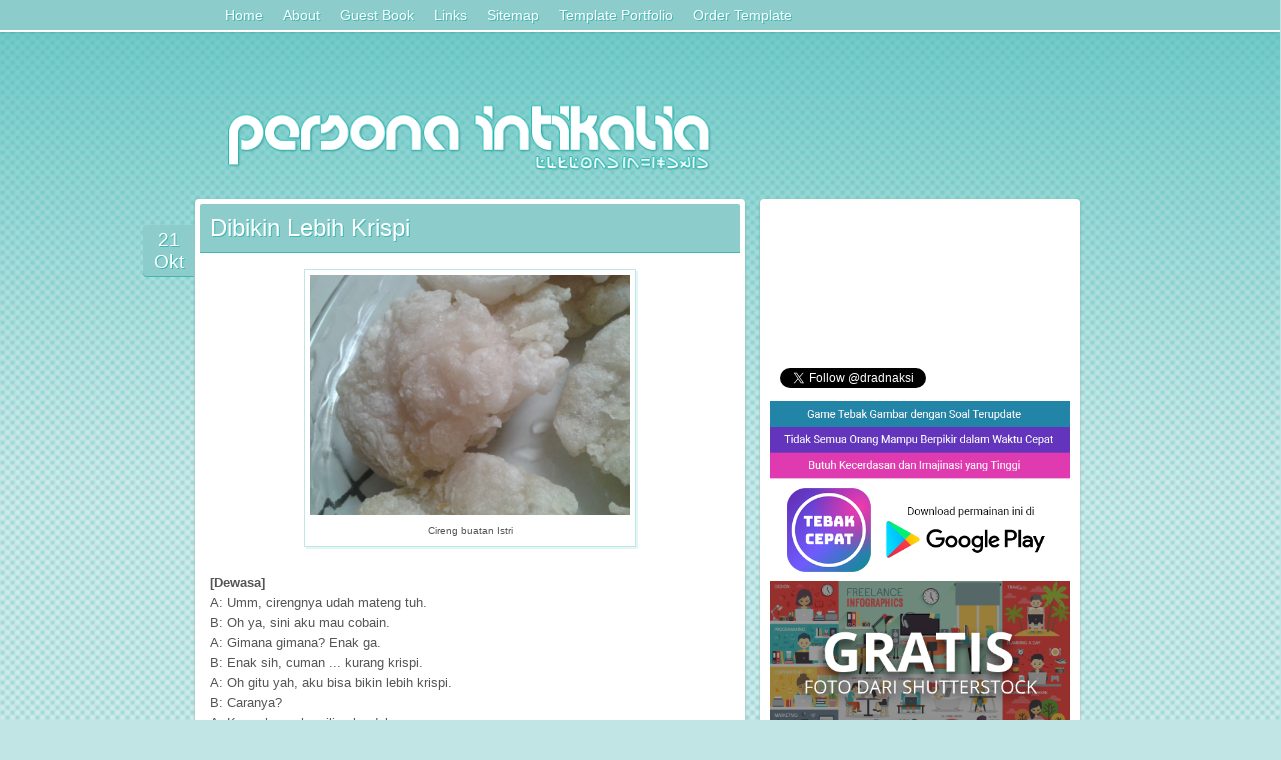

--- FILE ---
content_type: text/html; charset=UTF-8
request_url: https://zero.intikali.org/2014/10/dibikin-lebih-krispi.html?showComment=1414027917891
body_size: 16841
content:
<!DOCTYPE html>
<html dir='ltr' xmlns='http://www.w3.org/1999/xhtml' xmlns:b='http://www.google.com/2005/gml/b' xmlns:data='http://www.google.com/2005/gml/data' xmlns:expr='http://www.google.com/2005/gml/expr'>
<head>
<link href='https://www.blogger.com/static/v1/widgets/2944754296-widget_css_bundle.css' rel='stylesheet' type='text/css'/>
<meta content='text/html; charset=UTF-8' http-equiv='Content-Type'/>
<meta content='blogger' name='generator'/>
<link href='https://zero.intikali.org/favicon.ico' rel='icon' type='image/x-icon'/>
<link href='https://zero.intikali.org/2014/10/dibikin-lebih-krispi.html' rel='canonical'/>
<link rel="alternate" type="application/atom+xml" title="Persona Intikalia - Atom" href="https://zero.intikali.org/feeds/posts/default" />
<link rel="alternate" type="application/rss+xml" title="Persona Intikalia - RSS" href="https://zero.intikali.org/feeds/posts/default?alt=rss" />
<link rel="service.post" type="application/atom+xml" title="Persona Intikalia - Atom" href="https://www.blogger.com/feeds/1028714170382270214/posts/default" />

<link rel="alternate" type="application/atom+xml" title="Persona Intikalia - Atom" href="https://zero.intikali.org/feeds/9028751682848437287/comments/default" />
<!--Can't find substitution for tag [blog.ieCssRetrofitLinks]-->
<link href='https://blogger.googleusercontent.com/img/b/R29vZ2xl/AVvXsEgAO8LXCtlFruvWhctaI2OA1_hC4AciUkItVsrkonZvO-7QILzPJuWVq_vcSuuH6uy34jGmxXfpaG0VnGdk507RkUoogQHn60L8cg__zgHfKUPcB1XMZ4c_cUdFwOrTn13HjqkOfLjfWv0J/s1600/cireng-krispi.jpg' rel='image_src'/>
<meta content='https://zero.intikali.org/2014/10/dibikin-lebih-krispi.html' property='og:url'/>
<meta content='Dibikin Lebih Krispi' property='og:title'/>
<meta content='Blog tentang intikali, tips nikah muda, curhat, dan banyak pengalaman hidup lainnya.' property='og:description'/>
<meta content='https://blogger.googleusercontent.com/img/b/R29vZ2xl/AVvXsEgAO8LXCtlFruvWhctaI2OA1_hC4AciUkItVsrkonZvO-7QILzPJuWVq_vcSuuH6uy34jGmxXfpaG0VnGdk507RkUoogQHn60L8cg__zgHfKUPcB1XMZ4c_cUdFwOrTn13HjqkOfLjfWv0J/w1200-h630-p-k-no-nu/cireng-krispi.jpg' property='og:image'/>
<title>Dibikin Lebih Krispi | Persona Intikalia</title>
<style id='page-skin-1' type='text/css'><!--
/*--- --- --- --- --- --- --- --- --- --- ---
Template Aqua Intikalia
Author: Iskandar Dzulkarnain a.k.a John Terro
Date: 30 December 2012
--- --- --- --- --- --- --- --- --- --- ---*/
body {
background-color: #c1e5e4;
background-image: url('https://blogger.googleusercontent.com/img/b/R29vZ2xl/AVvXsEh_lMgpyl8AOv2Z2xB0tnbRjzZasGcWmNd4qOrFzGFAyjoHhw1nWDmMf5N7LBCwa4gX_jwh0zURj6D0Tsj1RwzVYh66q0gtfxkz9XtegUASlC-KOptjP_w1ivD3CACfvexTvyElHUJJKqPcmek8JhCbttnFo-zjGsN-bjQ3m8Jcx3LDKiuZgKIPF50t5Q/s500/grad.png'), url('https://blogger.googleusercontent.com/img/b/R29vZ2xl/AVvXsEhezTLu3zHleYNDvT_765Fmq3uTVJi0zCgG-5bmJg7rDKPc-sTMilgNG294cPq9aM6JMhzDpWxVEEVdvS-qWgC_8WMsHgLgbm0rEot9aUKO4l3O2BFO53KrU61YxT17nKUHWKhvkH_wTRr-/'), url('https://blogger.googleusercontent.com/img/b/R29vZ2xl/AVvXsEhezTLu3zHleYNDvT_765Fmq3uTVJi0zCgG-5bmJg7rDKPc-sTMilgNG294cPq9aM6JMhzDpWxVEEVdvS-qWgC_8WMsHgLgbm0rEot9aUKO4l3O2BFO53KrU61YxT17nKUHWKhvkH_wTRr-/'),  url('https://blogger.googleusercontent.com/img/b/R29vZ2xl/AVvXsEiB_E3G3cX6r3GkN2SCP4piSQK5Sazg3qOs0jcyledKyijK2PUmtcB1_0iNBUqLZUH8ITyvrJUoLMOXrzxZwpnACUjtcdhbtcAHyxAeGohzVfl-Hoonm6THXx5oCr4N5s_5k2dlWDW9FDtzwvbVc_zwJ5rvBGG8WMBGFpIWmVdouw7TPeHpXHMG164a1w/s10/tiles.png');
background-position: top left, bottom center, bottom right, top left;
background-repeat: repeat-x, repeat-x, repeat-x, repeat;
background-size: auto auto, auto auto, 200px auto, auto auto;
font-family: 'lucida grande', Tahoma, Arial, sans-serif;
font-size: 80%;
color: #555;
padding: 0px;
margin: 0px;
overflow-x: hidden;
box-sizing : content-box;
word-wrap: break-word;
}
::selection {
background: #3db7b4;
color: #fff;
}
::-moz-selection {
background: #3db7b4;
color: #fff;
}
a {
color: #3db7b4;
text-decoration: none;
}
a:hover {
text-decoration: underline;
}
h2.date-header {
width: 43px;
height: 43px;
background: #8cccca;
color: #fff;
overflow: hidden;
text-align: center;
border-radius: 4px 0px 0px 4px;
display: inline-block;
word-spacing: 2px;
padding: 4px;
font-weight: normal;
margin-left: -52px;
margin-bottom: -80px;
box-shadow: 0px 1px 0px #3db7b4;
text-shadow: 1px 1px 0px #3db7b4;
}
#outer-wrapper {
//background: #fff;
width: 940px;
margin: 0 auto;
}
#header {
display: none;
}
#neo-header img{
width: 500px;
margin-left: 50px;
margin-top: 100px;
}
#main-wrapper {
margin-top: 20px;
}
#main {
width: 550px;
padding: 15px;
margin-left: 10px;
margin-top: -30px;
float: left;
border-radius: 4px;
}
#sidebar {
width: 320px;
float: left;
}
#sidebar-top,
#sidebar11,
#sidebar-center,
#sidebar-lock {
width: 300px;
background: #fff;
padding: 10px;
float: left;
border-radius: 4px;
box-shadow: 0px 1px 3px rgba(0,0,0,0.2);
overflow: hidden;
margin-bottom: 10px;
border-bottom: 2px solid #eee;
}
#sidebar-top h2,
#sidebar11 h2,
#sidebar-center h2,
#sidebar-lock h2 {
background: #8cccca;
color: #fff;
font-size: 18px;
font-weight: normal;
padding: 10px;
margin: -5px -5px 5px -5px;
border-bottom: 1px solid #3db7b4;
text-shadow: 1px 1px 0px #3db7b4;
border-radius: 2px 2px 0px 0px;
}
#sidebar-gap {
float: left;
width: 300px;
height: 1px;
}
#sidebar .ContactForm {
display: none !important;
}
.widget-content {
font-family: ''lucida grande', Tahoma, Arial, sans-serif;
font-size: 100%;
}
.post {
background: #fff;
padding: 15px;
border-radius: 4px;
box-shadow: 0px 1px 3px rgba(0,0,0,0.2);
border-bottom: 2px solid #eee;
-moz-hyphens: auto;
-webkit-hyphens: auto;
-ms-hyphens: auto;
}
.post-body {
margin-top: 0px;
line-height: 160%;
}
.post table {
padding: 5px;
border: 1px solid #c1e5e4;
box-shadow: 2px 2px 0px #e0f7f6;
}
.post-title {
background: #8cccca;
color: #fff;
font-size: 24px;
font-weight: normal;
padding: 10px;
margin-left: -10px;
margin-right: -10px;
margin-top: -10px;
border-radius: 2px 2px 0px 0px;
border-bottom: 1px solid #3db7b4;
text-shadow: 1px 1px 0px #3db7b4;
}
.post img {
max-width: 500px;
height: auto;
}
.post li {
margin-bottom: 10px;
}
.post-title a {
color: #fff;
text-decoration: none;
}
.post-footer {
background: #e0f7f6;
margin-top: 10px;
padding: 10px;
margin-left: -10px;
margin-right: -10px;
margin-bottom: -10px;
border-top: 1px solid #c1e5e4;
border-radius: 0px 0px 2px 2px;
}
.post-outer {
margin-bottom: 10px;
}
.avatar-image-container {
border: solid 5px #fff;
border-radius: 23px;
margin-left: -10px;
margin-right: -30px;
box-shadow: 0px 1px 3px rgba(0,0,0,0.3);
}
.avatar-image-container img {
border-radius: 18px;
}
.comment {
margin-bottom: 0px;
}
.comment-block {
background: #fff;
padding: 15px;
border-radius: 4px;
box-shadow: 0px 1px 3px rgba(0,0,0,0.2);
margin-bottom: 0px;
border-bottom: 2px solid #eee;
}
.datetime {
font-size: 80%;
float: right;
}
.datetime a {
color: #ccc;
}
.comment-form,
.comment-thread {
max-width: 540px;
}
.blogger-iframe-colorize,
.blogger-comment-from-post {
width: 97%;
height: 240px;
max-width: 540px;
max-height: 240px;
background-color: #e0f7f6;
background-image: url('https://blogger.googleusercontent.com/img/b/R29vZ2xl/AVvXsEhW3MxHrLokPz3a3AffvbHgLL-U1dDFgqaJkh0v6xIySA9YTyiXByvHKQ6GvB4qsGjOiioPl_A8B49LwCeMNDxniqWdovA5K22-xykQ3YpmbahQoZCPpapYoP1ztGwxVDnXhLfmXqxSJ8fWE1ztP1Gg42JlcII_5wHkwy79C7IZJP2NXVOkIzlHrvqwQQ/s16000/intikali.png'), url('https://blogger.googleusercontent.com/img/b/R29vZ2xl/AVvXsEhezTLu3zHleYNDvT_765Fmq3uTVJi0zCgG-5bmJg7rDKPc-sTMilgNG294cPq9aM6JMhzDpWxVEEVdvS-qWgC_8WMsHgLgbm0rEot9aUKO4l3O2BFO53KrU61YxT17nKUHWKhvkH_wTRr-/'), url('https://blogger.googleusercontent.com/img/b/R29vZ2xl/AVvXsEhezTLu3zHleYNDvT_765Fmq3uTVJi0zCgG-5bmJg7rDKPc-sTMilgNG294cPq9aM6JMhzDpWxVEEVdvS-qWgC_8WMsHgLgbm0rEot9aUKO4l3O2BFO53KrU61YxT17nKUHWKhvkH_wTRr-/'),  url('https://blogger.googleusercontent.com/img/b/R29vZ2xl/AVvXsEiB_E3G3cX6r3GkN2SCP4piSQK5Sazg3qOs0jcyledKyijK2PUmtcB1_0iNBUqLZUH8ITyvrJUoLMOXrzxZwpnACUjtcdhbtcAHyxAeGohzVfl-Hoonm6THXx5oCr4N5s_5k2dlWDW9FDtzwvbVc_zwJ5rvBGG8WMBGFpIWmVdouw7TPeHpXHMG164a1w/s10/tiles.png');
background-position: 20px 10px, bottom center, bottom right, top left;
background-repeat: no-repeat, repeat-x, repeat-x, repeat;
background-size: auto 40px, auto auto, 200px auto, 4px 4px;
border-radius: 4px;
box-shadow: 0px 1px 3px rgba(0,0,0,0.2);
padding: 45px 8px 15px 22px;
border-bottom: 2px solid #eee;
}
.clear {
clear: both;
}
#nav {
width: 100%;
height: 30px;
background: #8cccca;
border-bottom: 2px solid #fff;
box-shadow: 0px 0px 3px rgba(0,0,0,0.2);
position: fixed;
top: 0px;
left: 0px;
}
.nav {
width: 850px;
margin: 0 auto;
line-height: 30px;
font-size: 14px;
}
.nav a {
color: #fff;
float: left;
padding-left: 10px;
padding-right: 10px;
text-shadow: 1px 1px 0px #3db7b4;
}
.continue a {
background: #8cccca;
padding: 5px;
//width: 150px;
text-align: center;
border-radius: 4px;
box-shadow: 0px 1px 3px rgba(0,0,0,0.2);
margin-bottom: 10px;
color: #fff;
float: right;
border: 2px solid #fff;
text-shadow: 1px 1px 0px #3db7b4;
clear: both;
margin-right: 370px;
}
#blog-pager {
height: 40px;
line-height: 40px;
}
#blog-pager a {
background: #8cccca;
padding: 5px;
text-align: center;
border-radius: 4px;
box-shadow: 0px 1px 3px rgba(0,0,0,0.2);
color: #fff;
border: 2px solid #fff;
text-shadow: 1px 1px 0px #3db7b4;
margin: 5px;
}
#footer {
text-align: center;
margin-top: -30px;
height: 30px;
}
#footer a {
color: #555;
line-height: 30px;
}
#awan {
height: 98px;
bottom: 0px;
left: 0px;
position: inherit;
z-index: -5;
}
.blog-feeds,
.post-feeds {
display: none;
}
#iklan-ibn {
text-align: center;
margin-top: -15px;
margin-bottom: 25px;
margin-left: 10px;
border: 1px solid #c1e5e4;
padding: 5px 5px 5px 25px;
width: 468px;
height: 60px;
background: #ccc;
border-radius: 3px;
display: block;
}
#cacing {
position: absolute;
text-align: center;
width: 120px;
margin-top: 350px;
right: 20px;
//margin-left: 1200px;
//-webkit-animation: blbl 30s linear infinite;
//-moz-animation: blbl 30s linear infinite;
}
@-webkit-keyframes blbl {
0% {margin-left: 1200px;  -webkit-transform: matrix(1, 0, 0, 1, 0, 0);}
50% {margin-left: -100px; -webkit-transform: matrix(1, 0, 0, 1, 0, 0);}
51% {margin-left: -100px; -webkit-transform: matrix(-1, 0, 0, 1, 0, 0);}
99% {margin-left: 1200px; -webkit-transform: matrix(-1, 0, 0, 1, 0, 0);}
100% {margin-left: 1200px; -webkit-transform: matrix(1, 0, 0, 1, 0, 0);}
}
@-moz-keyframes blbl {
0% {margin-left: 1200px;  -moz-transform: matrix(1, 0, 0, 1, 0, 0);}
50% {margin-left: -100px; -moz-transform: matrix(1, 0, 0, 1, 0, 0);}
51% {margin-left: -100px; -moz-transform: matrix(-1, 0, 0, 1, 0, 0);}
99% {margin-left: 1200px; -moz-transform: matrix(-1, 0, 0, 1, 0, 0);}
100% {margin-left: 1200px; -moz-transform: matrix(1, 0, 0, 1, 0, 0);}
}
.cacing {
margin-top: 0px;
-webkit-animation: ccnt 600ms linear infinite;
-moz-animation: ccnt 600ms linear infinite;
}
@-webkit-keyframes ccnt {
0% {margin-top: 0px; }
50% {margin-top: 5px; }
100% {margin-top: 0px; }
}
@-moz-keyframes ccnt {
0% {margin-top: 0px; }
50% {margin-top: 5px; }
100% {margin-top: 0px; }
}
.goog-inline-block {
display: none !important;
}
/*--- new custom ---*/
#Feed1 ul {
list-style: none;
margin-left: -30px;
}
#Feed1 ul li {
padding: 5px;
width: 270px;
border-bottom: 1px solid #c1e5e4;
}
#Feed1 ul li a {
color: #555;
}
#Feed1 ul li .item-author {
color: #3DB7B4;
}
#PopularPosts1 ul {
padding: 0px 7px 0px 10px;
}
#PopularPosts1 ul li {
list-style-type: none;
border-bottom: 1px solid #C1E5E4;
padding: 5px;
}
#PopularPosts1 ul li a {
text-decoration: none;
color: #555;
}

--></style>
<script src="//ajax.aspnetcdn.com/ajax/jquery/jquery-1.4.4.js" type="text/javascript"></script>
<script type='text/javascript'>
/*----------Start TechTasks Message Box Script--------------*/
$(document).ready(function()
{
$(window).scroll(function()
{
$('#cacing').animate({top:$(window).scrollTop()+"px" },{queue: false, duration: 550}); 
});
$('#cacing').click(function()
{
$('#cacing').animate({ bottom:"-=15px",opacity:0 }, "slow");
});
});
/*----------End TechTasks Message Box Script--------------*/
</script>
<script src="//ajax.googleapis.com/ajax/libs/jquery/1.3.2/jquery.min.js" type="text/javascript"></script>
<script type='text/javascript'>//<![CDATA[ 
$(window).load(function(){
$(function() {
  var a = function() {
    var b = $(window).scrollTop();
    var d = $("#sidebar-gap").offset({scroll:false}).top;
    var c=$("#sidebar-lock");
    if (b>d) {
      c.css({position:"fixed",top:"40px"})
    } else {
      if (b<=d) {
        c.css({position:"relative",top:""})
      }
    }
  };
  $(window).scroll(a);a()
});
});//]]>  
</script>
<script>
//$(function() {$('.comment-header cite.user').find('a').removeAttr('href'); });
</script>
<!--Related Posts with thumbnails Scripts and Styles Start-->
<style type='text/css'>
#related-posts {
float:center;
text-transform:none;
height: 100%;
max-height: 200px;
width: 101%;
overflow: hidden;
margin-bottom: 10px;
margin-left: -2px;
}

#related-posts a{
font-size: 11px;
border-right: 1px dotted #e0f7f6;
color:#5D5D5D;
}
#related-posts a:hover{
color:black;
background-color: #e0f7f6;
}
</style>
<link href='https://www.blogger.com/dyn-css/authorization.css?targetBlogID=1028714170382270214&amp;zx=a68abd21-5a52-4621-9882-2e161abac5be' media='none' onload='if(media!=&#39;all&#39;)media=&#39;all&#39;' rel='stylesheet'/><noscript><link href='https://www.blogger.com/dyn-css/authorization.css?targetBlogID=1028714170382270214&amp;zx=a68abd21-5a52-4621-9882-2e161abac5be' rel='stylesheet'/></noscript>
<meta name='google-adsense-platform-account' content='ca-host-pub-1556223355139109'/>
<meta name='google-adsense-platform-domain' content='blogspot.com'/>

</head>
<body>
<div id='outer-wrapper'>
<div class='header section' id='header'><div class='widget Header' data-version='1' id='Header1'>
<div id='header-inner'>
<div class='titlewrapper'>
<h1 class='title'>
<a href='https://zero.intikali.org/'>
Persona Intikalia
</a>
</h1>
</div>
<div class='descriptionwrapper'>
<p class='description'><span>Aku tidak menyebut ini cinta, ini hanya sebatas intikali.</span></p>
</div>
</div>
</div></div>
<div id='neo-header'>
<a alt='Persona Intikalia' href='/'><img alt='Persona Intikalia' src='https://blogger.googleusercontent.com/img/b/R29vZ2xl/AVvXsEhW3MxHrLokPz3a3AffvbHgLL-U1dDFgqaJkh0v6xIySA9YTyiXByvHKQ6GvB4qsGjOiioPl_A8B49LwCeMNDxniqWdovA5K22-xykQ3YpmbahQoZCPpapYoP1ztGwxVDnXhLfmXqxSJ8fWE1ztP1Gg42JlcII_5wHkwy79C7IZJP2NXVOkIzlHrvqwQQ/s16000/intikali.png'/></a>
</div>
<div id='main-wrapper'>
<div class='main section' id='main'><div class='widget Blog' data-version='1' id='Blog1'>
<div class='blog-posts hfeed'>
<!--Can't find substitution for tag [defaultAdStart]-->

          <div class="date-outer">
        
<h2 class='date-header'><span>21 Okt 2014</span></h2>

          <div class="date-posts">
        
<div class='post-outer'>
<div class='post hentry uncustomized-post-template' itemscope='itemscope' itemtype='http://schema.org/BlogPosting'>
<a name='9028751682848437287'></a>
<h1 class='post-title entry-title' itemprop='name'>
Dibikin Lebih Krispi
</h1>
<div class='post-header'>
<div class='post-header-line-1'></div>
</div>
<div class='post-body entry-content' id='post-body-9028751682848437287' itemprop='articleBody'>
<table align="center" cellpadding="0" cellspacing="0" class="tr-caption-container" style="margin-left: auto; margin-right: auto; text-align: center;"><tbody>
<tr><td style="text-align: center;"><a href="https://blogger.googleusercontent.com/img/b/R29vZ2xl/AVvXsEgAO8LXCtlFruvWhctaI2OA1_hC4AciUkItVsrkonZvO-7QILzPJuWVq_vcSuuH6uy34jGmxXfpaG0VnGdk507RkUoogQHn60L8cg__zgHfKUPcB1XMZ4c_cUdFwOrTn13HjqkOfLjfWv0J/s1600/cireng-krispi.jpg" imageanchor="1" style="margin-left: auto; margin-right: auto;"><img border="0" height="240" loading="lazy" src="https://blogger.googleusercontent.com/img/b/R29vZ2xl/AVvXsEgAO8LXCtlFruvWhctaI2OA1_hC4AciUkItVsrkonZvO-7QILzPJuWVq_vcSuuH6uy34jGmxXfpaG0VnGdk507RkUoogQHn60L8cg__zgHfKUPcB1XMZ4c_cUdFwOrTn13HjqkOfLjfWv0J/s1600-rw/cireng-krispi.jpg" width="320" /></a></td></tr>
<tr><td class="tr-caption" style="text-align: center;">Cireng buatan Istri</td></tr>
</tbody></table>
<br />
<b>[Dewasa]</b><br />
A: Umm, cirengnya udah mateng tuh.<br />
B: Oh ya, sini aku mau cobain.<br />
A: Gimana gimana? Enak ga.<br />
B: Enak sih, cuman ... kurang krispi.<br />
A: Oh gitu yah, aku bisa bikin lebih krispi.<br />
B: Caranya?<br />
A: Kamu harus hamilin aku dulu.<br />
B: (Tertegun) Gila, beneran, krispi banget!!!<br />
A: (Nyengir)<br />
<br />
<div style="text-align: center;">
***</div>
<br />
<b>Perhatian:</b> kisah di atas hanyalah fiktif dan sebatas lelucon garing yang sangat krispi. 
<div style='clear: both;'></div>
</div>
<div id='related-posts'>
<script src='/feeds/posts/default/-/lelucon?alt=json-in-script&callback=related_results_labels_thumbs&max-results=6' type='text/javascript'></script>
<script type='text/javascript'>
//removeRelatedDuplicates_thumbs();
//printRelatedLabels_thumbs("https://zero.intikali.org/2014/10/dibikin-lebih-krispi.html");
</script>
</div><div style='clear:both'></div>
<div class='post-footer'>
<div class='post-footer-line post-footer-line-1'>
<span class='post-author vcard'>
Ditulis oleh
<span class='fn'>
<a href='https://www.blogger.com/profile/17599499159229080857' itemprop='author' rel='author' title='author profile'>
Iska
</a>
</span>
</span>
<span class='post-timestamp'>
pada
<a class='timestamp-link' href='https://zero.intikali.org/2014/10/dibikin-lebih-krispi.html' itemprop='url' rel='bookmark' title='permanent link'><abbr class='published' itemprop='datePublished' title='2014-10-21T15:51:00+07:00'>Selasa, Oktober 21, 2014</abbr></a>
</span>
<span class='reaction-buttons'>
</span>
<span class='star-ratings'>
</span>
<span class='post-comment-link'>
</span>
<span class='post-backlinks post-comment-link'>
</span>
<span class='post-icons'>
<span class='item-control blog-admin pid-378558367'>
<a href='https://www.blogger.com/post-edit.g?blogID=1028714170382270214&postID=9028751682848437287&from=pencil' title='Edit Entri'>
<img alt="" class="icon-action" height="18" src="//img2.blogblog.com/img/icon18_edit_allbkg.gif" width="18">
</a>
</span>
</span>
<div class='post-share-buttons goog-inline-block'>
</div>
</div>
<div class='post-footer-line post-footer-line-2'>
<span class='post-labels'>
Label:
<a href='https://zero.intikali.org/search/label/lelucon' rel='tag'>lelucon</a>
</span>
</div>
<div class='post-footer-line post-footer-line-3'>
<span class='post-location'>
</span>
</div>
</div>
</div>
<div class='comments' id='comments'>
<a name='comments'></a>
<h4>12 komentar:</h4>
<div class='comments-content'>
<script async='async' src='' type='text/javascript'></script>
<script type='text/javascript'>
    (function() {
      var items = null;
      var msgs = null;
      var config = {};

// <![CDATA[
      var cursor = null;
      if (items && items.length > 0) {
        cursor = parseInt(items[items.length - 1].timestamp) + 1;
      }

      var bodyFromEntry = function(entry) {
        if (entry.gd$extendedProperty) {
          for (var k in entry.gd$extendedProperty) {
            if (entry.gd$extendedProperty[k].name == 'blogger.contentRemoved') {
              return '<span class="deleted-comment">' + entry.content.$t + '</span>';
            }
          }
        }
        return entry.content.$t;
      }

      var parse = function(data) {
        cursor = null;
        var comments = [];
        if (data && data.feed && data.feed.entry) {
          for (var i = 0, entry; entry = data.feed.entry[i]; i++) {
            var comment = {};
            // comment ID, parsed out of the original id format
            var id = /blog-(\d+).post-(\d+)/.exec(entry.id.$t);
            comment.id = id ? id[2] : null;
            comment.body = bodyFromEntry(entry);
            comment.timestamp = Date.parse(entry.published.$t) + '';
            if (entry.author && entry.author.constructor === Array) {
              var auth = entry.author[0];
              if (auth) {
                comment.author = {
                  name: (auth.name ? auth.name.$t : undefined),
                  profileUrl: (auth.uri ? auth.uri.$t : undefined),
                  avatarUrl: (auth.gd$image ? auth.gd$image.src : undefined)
                };
              }
            }
            if (entry.link) {
              if (entry.link[2]) {
                comment.link = comment.permalink = entry.link[2].href;
              }
              if (entry.link[3]) {
                var pid = /.*comments\/default\/(\d+)\?.*/.exec(entry.link[3].href);
                if (pid && pid[1]) {
                  comment.parentId = pid[1];
                }
              }
            }
            comment.deleteclass = 'item-control blog-admin';
            if (entry.gd$extendedProperty) {
              for (var k in entry.gd$extendedProperty) {
                if (entry.gd$extendedProperty[k].name == 'blogger.itemClass') {
                  comment.deleteclass += ' ' + entry.gd$extendedProperty[k].value;
                } else if (entry.gd$extendedProperty[k].name == 'blogger.displayTime') {
                  comment.displayTime = entry.gd$extendedProperty[k].value;
                }
              }
            }
            comments.push(comment);
          }
        }
        return comments;
      };

      var paginator = function(callback) {
        if (hasMore()) {
          var url = config.feed + '?alt=json&v=2&orderby=published&reverse=false&max-results=50';
          if (cursor) {
            url += '&published-min=' + new Date(cursor).toISOString();
          }
          window.bloggercomments = function(data) {
            var parsed = parse(data);
            cursor = parsed.length < 50 ? null
                : parseInt(parsed[parsed.length - 1].timestamp) + 1
            callback(parsed);
            window.bloggercomments = null;
          }
          url += '&callback=bloggercomments';
          var script = document.createElement('script');
          script.type = 'text/javascript';
          script.src = url;
          document.getElementsByTagName('head')[0].appendChild(script);
        }
      };
      var hasMore = function() {
        return !!cursor;
      };
      var getMeta = function(key, comment) {
        if ('iswriter' == key) {
          var matches = !!comment.author
              && comment.author.name == config.authorName
              && comment.author.profileUrl == config.authorUrl;
          return matches ? 'true' : '';
        } else if ('deletelink' == key) {
          return config.baseUri + '/delete-comment.g?blogID='
               + config.blogId + '&postID=' + comment.id;
        } else if ('deleteclass' == key) {
          return comment.deleteclass;
        }
        return '';
      };

      var replybox = null;
      var replyUrlParts = null;
      var replyParent = undefined;

      var onReply = function(commentId, domId) {
        if (replybox == null) {
          // lazily cache replybox, and adjust to suit this style:
          replybox = document.getElementById('comment-editor');
          if (replybox != null) {
            replybox.height = '250px';
            replybox.style.display = 'block';
            replyUrlParts = replybox.src.split('#');
          }
        }
        if (replybox && (commentId !== replyParent)) {
          document.getElementById(domId).insertBefore(replybox, null);
          replybox.src = replyUrlParts[0]
              + (commentId ? '&parentID=' + commentId : '')
              + '#' + replyUrlParts[1];
          replyParent = commentId;
        }
      };

      var hash = (window.location.hash || '#').substring(1);
      var startThread, targetComment;
      if (/^comment-form_/.test(hash)) {
        startThread = hash.substring('comment-form_'.length);
      } else if (/^c[0-9]+$/.test(hash)) {
        targetComment = hash.substring(1);
      }

      // Configure commenting API:
      var configJso = {
        'maxDepth': config.maxThreadDepth
      };
      var provider = {
        'id': config.postId,
        'data': items,
        'loadNext': paginator,
        'hasMore': hasMore,
        'getMeta': getMeta,
        'onReply': onReply,
        'rendered': true,
        'initComment': targetComment,
        'initReplyThread': startThread,
        'config': configJso,
        'messages': msgs
      };

      var render = function() {
        if (window.goog && window.goog.comments) {
          var holder = document.getElementById('comment-holder');
          window.goog.comments.render(holder, provider);
        }
      };

      // render now, or queue to render when library loads:
      if (window.goog && window.goog.comments) {
        render();
      } else {
        window.goog = window.goog || {};
        window.goog.comments = window.goog.comments || {};
        window.goog.comments.loadQueue = window.goog.comments.loadQueue || [];
        window.goog.comments.loadQueue.push(render);
      }
    })();
// ]]>
  </script>
<div id='comment-holder'>
<div class="comment-thread toplevel-thread"><ol id="top-ra"><li class="comment" id="c14565511503960000"><div class="avatar-image-container"><img src="//blogger.googleusercontent.com/img/b/R29vZ2xl/AVvXsEi1ObeUlVrFemY0CV5oYZ3m-kJ8AnTKHLwJwsQwdYCg_9BY39aAyfH2Pyqpo2MK4OoaRJ31FthrdI-oTSRbitTE-v_ZGV5Q3Hu4mW_3OXsToNODJ_D4IDMdFvCrVU8xtos/s45-c/302675_238452262876540_100001353038922_594159_300047361_n.jpg" alt=""/></div><div class="comment-block"><div class="comment-header"><cite class="user"><a href="https://www.blogger.com/profile/16485349052790919218" rel="nofollow">Aditya Rifa Utama</a></cite><span class="icon user "></span><span class="datetime secondary-text"><a rel="nofollow" href="https://zero.intikali.org/2014/10/dibikin-lebih-krispi.html?showComment=1413892150586#c14565511503960000">21 Oktober 2014 pukul 18.49</a></span></div><p class="comment-content">galau?</p><span class="comment-actions secondary-text"><a class="comment-reply" target="_self" data-comment-id="14565511503960000">Balas</a><span class="item-control blog-admin blog-admin pid-1102418330"><a target="_self" href="https://www.blogger.com/comment/delete/1028714170382270214/14565511503960000">Hapus</a></span></span></div><div class="comment-replies"><div id="c14565511503960000-rt" class="comment-thread inline-thread"><span class="thread-toggle thread-expanded"><span class="thread-arrow"></span><span class="thread-count"><a target="_self">Balasan</a></span></span><ol id="c14565511503960000-ra" class="thread-chrome thread-expanded"><div><li class="comment" id="c5654233894140030596"><div class="avatar-image-container"><img src="//blogger.googleusercontent.com/img/b/R29vZ2xl/AVvXsEhP86yxAhRMRaJXWaMAw0AMArRfQtk0i37f3gixdvCyRVsiJ2qb5VwaMwV6WkJPxiSFD7OD5jKg5r21VR8UArufqbjhF0izu65S1dy-MwjqJQrnhZ3Eo0f6XcJNtoPGySs/s45-c/iskael.jpg" alt=""/></div><div class="comment-block"><div class="comment-header"><cite class="user"><a href="https://www.blogger.com/profile/17599499159229080857" rel="nofollow">Iska</a></cite><span class="icon user blog-author"></span><span class="datetime secondary-text"><a rel="nofollow" href="https://zero.intikali.org/2014/10/dibikin-lebih-krispi.html?showComment=1413928431411#c5654233894140030596">22 Oktober 2014 pukul 04.53</a></span></div><p class="comment-content">apa yang digalaukan? :D</p><span class="comment-actions secondary-text"><span class="item-control blog-admin blog-admin pid-378558367"><a target="_self" href="https://www.blogger.com/comment/delete/1028714170382270214/5654233894140030596">Hapus</a></span></span></div><div class="comment-replies"><div id="c5654233894140030596-rt" class="comment-thread inline-thread hidden"><span class="thread-toggle thread-expanded"><span class="thread-arrow"></span><span class="thread-count"><a target="_self">Balasan</a></span></span><ol id="c5654233894140030596-ra" class="thread-chrome thread-expanded"><div></div><div id="c5654233894140030596-continue" class="continue"><a class="comment-reply" target="_self" data-comment-id="5654233894140030596">Balas</a></div></ol></div></div><div class="comment-replybox-single" id="c5654233894140030596-ce"></div></li></div><div id="c14565511503960000-continue" class="continue"><a class="comment-reply" target="_self" data-comment-id="14565511503960000">Balas</a></div></ol></div></div><div class="comment-replybox-single" id="c14565511503960000-ce"></div></li><li class="comment" id="c7962812727753565751"><div class="avatar-image-container"><img src="//resources.blogblog.com/img/blank.gif" alt=""/></div><div class="comment-block"><div class="comment-header"><cite class="user"><a href="http://www.mratodi.com" rel="nofollow">todi</a></cite><span class="icon user "></span><span class="datetime secondary-text"><a rel="nofollow" href="https://zero.intikali.org/2014/10/dibikin-lebih-krispi.html?showComment=1413941960905#c7962812727753565751">22 Oktober 2014 pukul 08.39</a></span></div><p class="comment-content">krispi? hamil? masih mikir keras korelasinya..wakakakkk</p><span class="comment-actions secondary-text"><a class="comment-reply" target="_self" data-comment-id="7962812727753565751">Balas</a><span class="item-control blog-admin blog-admin pid-894747152"><a target="_self" href="https://www.blogger.com/comment/delete/1028714170382270214/7962812727753565751">Hapus</a></span></span></div><div class="comment-replies"><div id="c7962812727753565751-rt" class="comment-thread inline-thread"><span class="thread-toggle thread-expanded"><span class="thread-arrow"></span><span class="thread-count"><a target="_self">Balasan</a></span></span><ol id="c7962812727753565751-ra" class="thread-chrome thread-expanded"><div><li class="comment" id="c1559514913949972956"><div class="avatar-image-container"><img src="//blogger.googleusercontent.com/img/b/R29vZ2xl/AVvXsEhP86yxAhRMRaJXWaMAw0AMArRfQtk0i37f3gixdvCyRVsiJ2qb5VwaMwV6WkJPxiSFD7OD5jKg5r21VR8UArufqbjhF0izu65S1dy-MwjqJQrnhZ3Eo0f6XcJNtoPGySs/s45-c/iskael.jpg" alt=""/></div><div class="comment-block"><div class="comment-header"><cite class="user"><a href="https://www.blogger.com/profile/17599499159229080857" rel="nofollow">Iska</a></cite><span class="icon user blog-author"></span><span class="datetime secondary-text"><a rel="nofollow" href="https://zero.intikali.org/2014/10/dibikin-lebih-krispi.html?showComment=1413947751280#c1559514913949972956">22 Oktober 2014 pukul 10.15</a></span></div><p class="comment-content">jangan dipikir keras pak :D</p><span class="comment-actions secondary-text"><span class="item-control blog-admin blog-admin pid-378558367"><a target="_self" href="https://www.blogger.com/comment/delete/1028714170382270214/1559514913949972956">Hapus</a></span></span></div><div class="comment-replies"><div id="c1559514913949972956-rt" class="comment-thread inline-thread hidden"><span class="thread-toggle thread-expanded"><span class="thread-arrow"></span><span class="thread-count"><a target="_self">Balasan</a></span></span><ol id="c1559514913949972956-ra" class="thread-chrome thread-expanded"><div></div><div id="c1559514913949972956-continue" class="continue"><a class="comment-reply" target="_self" data-comment-id="1559514913949972956">Balas</a></div></ol></div></div><div class="comment-replybox-single" id="c1559514913949972956-ce"></div></li></div><div id="c7962812727753565751-continue" class="continue"><a class="comment-reply" target="_self" data-comment-id="7962812727753565751">Balas</a></div></ol></div></div><div class="comment-replybox-single" id="c7962812727753565751-ce"></div></li><li class="comment" id="c7790828896033627457"><div class="avatar-image-container"><img src="//blogger.googleusercontent.com/img/b/R29vZ2xl/AVvXsEiXVlazOhRtbhwQGCBijSM3-IuGxRJ3aTkPAbJls-ZlVBlyJjALBbRglTQXvET8c92mqzaiFGL5yGgaip0lZi72xhE9ttK4vkN33WRpwvELsRFWQi1PL1XkyqCT8EM8kvRmFTyO5fLP202_c429ED10dEC_3JsRMuOiNRlIP-kas-ceVik/s45/PRIMARY-PHOTO.jpg" alt=""/></div><div class="comment-block"><div class="comment-header"><cite class="user"><a href="https://www.blogger.com/profile/00902461636404110604" rel="nofollow">Asep Haryono</a></cite><span class="icon user "></span><span class="datetime secondary-text"><a rel="nofollow" href="https://zero.intikali.org/2014/10/dibikin-lebih-krispi.html?showComment=1413943333387#c7790828896033627457">22 Oktober 2014 pukul 09.02</a></span></div><p class="comment-content">Hmmm. Saya kira tadi isi artikelnya berupa RESEP membuart Cireng yang Krispi </p><span class="comment-actions secondary-text"><a class="comment-reply" target="_self" data-comment-id="7790828896033627457">Balas</a><span class="item-control blog-admin blog-admin pid-1106287218"><a target="_self" href="https://www.blogger.com/comment/delete/1028714170382270214/7790828896033627457">Hapus</a></span></span></div><div class="comment-replies"><div id="c7790828896033627457-rt" class="comment-thread inline-thread"><span class="thread-toggle thread-expanded"><span class="thread-arrow"></span><span class="thread-count"><a target="_self">Balasan</a></span></span><ol id="c7790828896033627457-ra" class="thread-chrome thread-expanded"><div><li class="comment" id="c7826815606662160307"><div class="avatar-image-container"><img src="//blogger.googleusercontent.com/img/b/R29vZ2xl/AVvXsEhP86yxAhRMRaJXWaMAw0AMArRfQtk0i37f3gixdvCyRVsiJ2qb5VwaMwV6WkJPxiSFD7OD5jKg5r21VR8UArufqbjhF0izu65S1dy-MwjqJQrnhZ3Eo0f6XcJNtoPGySs/s45-c/iskael.jpg" alt=""/></div><div class="comment-block"><div class="comment-header"><cite class="user"><a href="https://www.blogger.com/profile/17599499159229080857" rel="nofollow">Iska</a></cite><span class="icon user blog-author"></span><span class="datetime secondary-text"><a rel="nofollow" href="https://zero.intikali.org/2014/10/dibikin-lebih-krispi.html?showComment=1413947782444#c7826815606662160307">22 Oktober 2014 pukul 10.16</a></span></div><p class="comment-content">hehe, maaf kalo OOT banget gambar sama isinya :D</p><span class="comment-actions secondary-text"><span class="item-control blog-admin blog-admin pid-378558367"><a target="_self" href="https://www.blogger.com/comment/delete/1028714170382270214/7826815606662160307">Hapus</a></span></span></div><div class="comment-replies"><div id="c7826815606662160307-rt" class="comment-thread inline-thread hidden"><span class="thread-toggle thread-expanded"><span class="thread-arrow"></span><span class="thread-count"><a target="_self">Balasan</a></span></span><ol id="c7826815606662160307-ra" class="thread-chrome thread-expanded"><div></div><div id="c7826815606662160307-continue" class="continue"><a class="comment-reply" target="_self" data-comment-id="7826815606662160307">Balas</a></div></ol></div></div><div class="comment-replybox-single" id="c7826815606662160307-ce"></div></li></div><div id="c7790828896033627457-continue" class="continue"><a class="comment-reply" target="_self" data-comment-id="7790828896033627457">Balas</a></div></ol></div></div><div class="comment-replybox-single" id="c7790828896033627457-ce"></div></li><li class="comment" id="c7720442143539435640"><div class="avatar-image-container"><img src="//blogger.googleusercontent.com/img/b/R29vZ2xl/AVvXsEiUMhUcqr5G6MxBH0B06n48nSkqp_eEWN6r2enR3BUmIHjGv-7zgW6Rx9xGix_E91mEZNNpq4pmTP3753UryQvXgSQPM5BpspTkC9bHc5RvZ6OyuGoOCkcuvLyFvDoMaQ/s45-c/me.jpeg" alt=""/></div><div class="comment-block"><div class="comment-header"><cite class="user"><a href="https://www.blogger.com/profile/06978282335029416749" rel="nofollow">Lidya Fitrian</a></cite><span class="icon user "></span><span class="datetime secondary-text"><a rel="nofollow" href="https://zero.intikali.org/2014/10/dibikin-lebih-krispi.html?showComment=1413943819112#c7720442143539435640">22 Oktober 2014 pukul 09.10</a></span></div><p class="comment-content">ini sih cireng cinta namanya ya :)</p><span class="comment-actions secondary-text"><a class="comment-reply" target="_self" data-comment-id="7720442143539435640">Balas</a><span class="item-control blog-admin blog-admin pid-202255698"><a target="_self" href="https://www.blogger.com/comment/delete/1028714170382270214/7720442143539435640">Hapus</a></span></span></div><div class="comment-replies"><div id="c7720442143539435640-rt" class="comment-thread inline-thread"><span class="thread-toggle thread-expanded"><span class="thread-arrow"></span><span class="thread-count"><a target="_self">Balasan</a></span></span><ol id="c7720442143539435640-ra" class="thread-chrome thread-expanded"><div><li class="comment" id="c7802338784698208122"><div class="avatar-image-container"><img src="//blogger.googleusercontent.com/img/b/R29vZ2xl/AVvXsEhP86yxAhRMRaJXWaMAw0AMArRfQtk0i37f3gixdvCyRVsiJ2qb5VwaMwV6WkJPxiSFD7OD5jKg5r21VR8UArufqbjhF0izu65S1dy-MwjqJQrnhZ3Eo0f6XcJNtoPGySs/s45-c/iskael.jpg" alt=""/></div><div class="comment-block"><div class="comment-header"><cite class="user"><a href="https://www.blogger.com/profile/17599499159229080857" rel="nofollow">Iska</a></cite><span class="icon user blog-author"></span><span class="datetime secondary-text"><a rel="nofollow" href="https://zero.intikali.org/2014/10/dibikin-lebih-krispi.html?showComment=1413947794264#c7802338784698208122">22 Oktober 2014 pukul 10.16</a></span></div><p class="comment-content">hehe, iya mbak</p><span class="comment-actions secondary-text"><span class="item-control blog-admin blog-admin pid-378558367"><a target="_self" href="https://www.blogger.com/comment/delete/1028714170382270214/7802338784698208122">Hapus</a></span></span></div><div class="comment-replies"><div id="c7802338784698208122-rt" class="comment-thread inline-thread hidden"><span class="thread-toggle thread-expanded"><span class="thread-arrow"></span><span class="thread-count"><a target="_self">Balasan</a></span></span><ol id="c7802338784698208122-ra" class="thread-chrome thread-expanded"><div></div><div id="c7802338784698208122-continue" class="continue"><a class="comment-reply" target="_self" data-comment-id="7802338784698208122">Balas</a></div></ol></div></div><div class="comment-replybox-single" id="c7802338784698208122-ce"></div></li></div><div id="c7720442143539435640-continue" class="continue"><a class="comment-reply" target="_self" data-comment-id="7720442143539435640">Balas</a></div></ol></div></div><div class="comment-replybox-single" id="c7720442143539435640-ce"></div></li><li class="comment" id="c1500311030031929499"><div class="avatar-image-container"><img src="//resources.blogblog.com/img/blank.gif" alt=""/></div><div class="comment-block"><div class="comment-header"><cite class="user"><a href="http://www.prasodjo.org" rel="nofollow">cak Ri</a></cite><span class="icon user "></span><span class="datetime secondary-text"><a rel="nofollow" href="https://zero.intikali.org/2014/10/dibikin-lebih-krispi.html?showComment=1414027728635#c1500311030031929499">23 Oktober 2014 pukul 08.28</a></span></div><p class="comment-content">ceritanya pak Iska belum siap punya anak kedua, gitu ya?<br>:v<br><br>mending bilang sudah krispi daripada ......... :p</p><span class="comment-actions secondary-text"><a class="comment-reply" target="_self" data-comment-id="1500311030031929499">Balas</a><span class="item-control blog-admin blog-admin pid-894747152"><a target="_self" href="https://www.blogger.com/comment/delete/1028714170382270214/1500311030031929499">Hapus</a></span></span></div><div class="comment-replies"><div id="c1500311030031929499-rt" class="comment-thread inline-thread"><span class="thread-toggle thread-expanded"><span class="thread-arrow"></span><span class="thread-count"><a target="_self">Balasan</a></span></span><ol id="c1500311030031929499-ra" class="thread-chrome thread-expanded"><div><li class="comment" id="c7310618664516709687"><div class="avatar-image-container"><img src="//blogger.googleusercontent.com/img/b/R29vZ2xl/AVvXsEhP86yxAhRMRaJXWaMAw0AMArRfQtk0i37f3gixdvCyRVsiJ2qb5VwaMwV6WkJPxiSFD7OD5jKg5r21VR8UArufqbjhF0izu65S1dy-MwjqJQrnhZ3Eo0f6XcJNtoPGySs/s45-c/iskael.jpg" alt=""/></div><div class="comment-block"><div class="comment-header"><cite class="user"><a href="https://www.blogger.com/profile/17599499159229080857" rel="nofollow">Iska</a></cite><span class="icon user blog-author"></span><span class="datetime secondary-text"><a rel="nofollow" href="https://zero.intikali.org/2014/10/dibikin-lebih-krispi.html?showComment=1414027917891#c7310618664516709687">23 Oktober 2014 pukul 08.31</a></span></div><p class="comment-content">wekeke, cerita di atas hanya lelucon mas :D</p><span class="comment-actions secondary-text"><span class="item-control blog-admin blog-admin pid-378558367"><a target="_self" href="https://www.blogger.com/comment/delete/1028714170382270214/7310618664516709687">Hapus</a></span></span></div><div class="comment-replies"><div id="c7310618664516709687-rt" class="comment-thread inline-thread hidden"><span class="thread-toggle thread-expanded"><span class="thread-arrow"></span><span class="thread-count"><a target="_self">Balasan</a></span></span><ol id="c7310618664516709687-ra" class="thread-chrome thread-expanded"><div></div><div id="c7310618664516709687-continue" class="continue"><a class="comment-reply" target="_self" data-comment-id="7310618664516709687">Balas</a></div></ol></div></div><div class="comment-replybox-single" id="c7310618664516709687-ce"></div></li></div><div id="c1500311030031929499-continue" class="continue"><a class="comment-reply" target="_self" data-comment-id="1500311030031929499">Balas</a></div></ol></div></div><div class="comment-replybox-single" id="c1500311030031929499-ce"></div></li><li class="comment" id="c2499205326990470263"><div class="avatar-image-container"><img src="//resources.blogblog.com/img/blank.gif" alt=""/></div><div class="comment-block"><div class="comment-header"><cite class="user">Anonim</cite><span class="icon user "></span><span class="datetime secondary-text"><a rel="nofollow" href="https://zero.intikali.org/2014/10/dibikin-lebih-krispi.html?showComment=1414067593066#c2499205326990470263">23 Oktober 2014 pukul 19.33</a></span></div><p class="comment-content">iya apa sampai minta dihamilin?</p><span class="comment-actions secondary-text"><a class="comment-reply" target="_self" data-comment-id="2499205326990470263">Balas</a><span class="item-control blog-admin blog-admin pid-894747152"><a target="_self" href="https://www.blogger.com/comment/delete/1028714170382270214/2499205326990470263">Hapus</a></span></span></div><div class="comment-replies"><div id="c2499205326990470263-rt" class="comment-thread inline-thread"><span class="thread-toggle thread-expanded"><span class="thread-arrow"></span><span class="thread-count"><a target="_self">Balasan</a></span></span><ol id="c2499205326990470263-ra" class="thread-chrome thread-expanded"><div><li class="comment" id="c1311683680828160806"><div class="avatar-image-container"><img src="//blogger.googleusercontent.com/img/b/R29vZ2xl/AVvXsEhP86yxAhRMRaJXWaMAw0AMArRfQtk0i37f3gixdvCyRVsiJ2qb5VwaMwV6WkJPxiSFD7OD5jKg5r21VR8UArufqbjhF0izu65S1dy-MwjqJQrnhZ3Eo0f6XcJNtoPGySs/s45-c/iskael.jpg" alt=""/></div><div class="comment-block"><div class="comment-header"><cite class="user"><a href="https://www.blogger.com/profile/17599499159229080857" rel="nofollow">Iska</a></cite><span class="icon user blog-author"></span><span class="datetime secondary-text"><a rel="nofollow" href="https://zero.intikali.org/2014/10/dibikin-lebih-krispi.html?showComment=1414069873538#c1311683680828160806">23 Oktober 2014 pukul 20.11</a></span></div><p class="comment-content">haha ... kalo iya kenapa? :P</p><span class="comment-actions secondary-text"><span class="item-control blog-admin blog-admin pid-378558367"><a target="_self" href="https://www.blogger.com/comment/delete/1028714170382270214/1311683680828160806">Hapus</a></span></span></div><div class="comment-replies"><div id="c1311683680828160806-rt" class="comment-thread inline-thread hidden"><span class="thread-toggle thread-expanded"><span class="thread-arrow"></span><span class="thread-count"><a target="_self">Balasan</a></span></span><ol id="c1311683680828160806-ra" class="thread-chrome thread-expanded"><div></div><div id="c1311683680828160806-continue" class="continue"><a class="comment-reply" target="_self" data-comment-id="1311683680828160806">Balas</a></div></ol></div></div><div class="comment-replybox-single" id="c1311683680828160806-ce"></div></li></div><div id="c2499205326990470263-continue" class="continue"><a class="comment-reply" target="_self" data-comment-id="2499205326990470263">Balas</a></div></ol></div></div><div class="comment-replybox-single" id="c2499205326990470263-ce"></div></li></ol><div id="top-continue" class="continue"><a class="comment-reply" target="_self">Tambahkan komentar</a></div><div class="comment-replybox-thread" id="top-ce"></div><div class="loadmore hidden" data-post-id="9028751682848437287"><a target="_self">Muat yang lain...</a></div></div>
</div>
</div>
<p class='comment-footer'>
<div class='comment-form'>
<a name='comment-form'></a>
<p>
</p>
<a href='https://www.blogger.com/comment/frame/1028714170382270214?po=9028751682848437287&hl=id&saa=85391&origin=https://zero.intikali.org' id='comment-editor-src'></a>
<iframe allowtransparency='true' class='blogger-iframe-colorize blogger-comment-from-post' frameborder='0' height='410' id='comment-editor' name='comment-editor' src='' width='100%'></iframe>
<!--Can't find substitution for tag [post.friendConnectJs]-->
<script src='https://www.blogger.com/static/v1/jsbin/2830521187-comment_from_post_iframe.js' type='text/javascript'></script>
<script type='text/javascript'>
      BLOG_CMT_createIframe('https://www.blogger.com/rpc_relay.html', '0');
    </script>
</div>
</p>
<div id='backlinks-container'>
<div id='Blog1_backlinks-container'>
</div>
</div>
</div>
</div>

        </div></div>
      
<!--Can't find substitution for tag [adEnd]-->
</div>
<div class='blog-pager' id='blog-pager'>
<span id='blog-pager-newer-link'>
<a class='blog-pager-newer-link' href='https://zero.intikali.org/2014/10/ga-enaknya-menikah.html' id='Blog1_blog-pager-newer-link' title='Posting Lebih Baru'>Posting Lebih Baru</a>
</span>
<span id='blog-pager-older-link'>
<a class='blog-pager-older-link' href='https://zero.intikali.org/2014/10/kurikulum-ini-membunuhku.html' id='Blog1_blog-pager-older-link' title='Posting Lama'>Posting Lama</a>
</span>
<a class='home-link' href='https://zero.intikali.org/'>Beranda</a>
</div>
<div class='clear'></div>
<div class='post-feeds'>
<div class='feed-links'>
Langganan:
<a class='feed-link' href='https://zero.intikali.org/feeds/9028751682848437287/comments/default' target='_blank' type='application/atom+xml'>Posting Komentar (Atom)</a>
</div>
</div>
</div></div>
<div id='sidebar'>
<div class='sidebar-top section' id='sidebar-top'><div class='widget ContactForm' data-version='1' id='ContactForm1'>
<h2 class='title'>Formulir Kontak</h2>
<div class='contact-form-widget'>
<div class='form'>
<form name='contact-form'>
<p></p>
Nama
<br/>
<input class='contact-form-name' id='ContactForm1_contact-form-name' name='name' size='30' type='text' value=''/>
<p></p>
Email
<span style='font-weight: bolder;'>*</span>
<br/>
<input class='contact-form-email' id='ContactForm1_contact-form-email' name='email' size='30' type='text' value=''/>
<p></p>
Pesan
<span style='font-weight: bolder;'>*</span>
<br/>
<textarea class='contact-form-email-message' cols='25' id='ContactForm1_contact-form-email-message' name='email-message' rows='5'></textarea>
<p></p>
<input class='contact-form-button contact-form-button-submit' id='ContactForm1_contact-form-submit' type='button' value='Kirim'/>
<p></p>
<div style='text-align: center; max-width: 222px; width: 100%'>
<p class='contact-form-error-message' id='ContactForm1_contact-form-error-message'></p>
<p class='contact-form-success-message' id='ContactForm1_contact-form-success-message'></p>
</div>
</form>
</div>
</div>
<div class='clear'></div>
</div><div class='widget HTML' data-version='1' id='HTML1'>
<div class='widget-content'>
<iframe src="//www.facebook.com/plugins/likebox.php?href=http%3A%2F%2Fwww.facebook.com%2Fpersonaintikalia&amp;width=300&amp;height=156&amp;colorscheme=light&amp;show_faces=true&amp;border_color&amp;stream=false&amp;header=true&amp;appId=127357960644145" scrolling="no" frameborder="0" style="border:none; overflow:hidden; width:300px; height:156px;" allowtransparency="true"></iframe>
<div style="width:200px; margin-left: 10px;">
    <a href="https://twitter.com/dradnaksi" class="twitter-follow-button" data-show-count="true" data-lang="en">Follow @dradnaksi</a>

    <script>!function(d,s,id){var js,fjs=d.getElementsByTagName(s)[0];if(!d.getElementById(id)){js=d.createElement(s);js.id=id;js.src="//platform.twitter.com/widgets.js";fjs.parentNode.insertBefore(js,fjs);}}(document,"script","twitter-wjs");</script>
</div>
<!-- <a href="http://zero.intikali.org/p/order-template.html" target="_blank">

<style>
	body {
		//background: #e0f7f6;
	}
	#wrapper-cacing {
		background: #e0f7f6;
		width: 300px;
		height: 250px;
		overflow: hidden;
	}
	#cacing-sider {
		background: #8cccca;
		width: 200px;
		height: 400px;
		border-radius: 50px 50px 0px 0px;
		border: 3px solid #3db7b4;
		margin-left: 45px;
		margin-top: 30px;
		-webkit-transition: all 500ms;
		-moz-transition: all 500ms;
	}
	#wrapper-cacing:hover  #cacing-sider {
		margin-top: 150px;
	}
	.mata, .mata2 {
		background: #000;
		width: 10px;
		height: 10px;
		margin: 50px 20px 20px 20px;
		float: left;
		border-radius: 50px;
		border: 20px solid #fff;
		-webkit-animation: kedip 3s infinite; 
		-moz-animation: kedip 3s infinite; 
	}
	@-webkit-keyframes kedip {
		0% {height: 10px;}
		98% {height: 10px;}
		99% {height: 0px;}
		100% {height: 10px;}
	}
	@-moz-keyframes kedip {
		0% {height: 10px;}
		98% {height: 10px;}
		99% {height: 0px;}
		100% {height: 10px;}
	}
	.mata2 {
		margin-left: 90px;
		margin-top: -20px;
	}
</style>
<!-- <div id="wrapper-cacing">
	<a href='http://www.facebook.com/personaintikalia' target='_blank' rel='nofollow'><div id="cacing-sider">
		<div class="mata"/>
		<div class="mata2"/>
	</div></div></div></a>
</div> -->

<!-- <script language="Javascript">
if (top.location != self.location) {
top.location = self.location.href
}
</script> -->

<!-- Start of StatCounter Code for Default Guide -->
<script type="text/javascript">
var sc_project=9319445; 
var sc_invisible=1; 
var sc_security="e34fb164"; 
var scJsHost = (("https:" == document.location.protocol) ?
"https://secure." : "http://www.");
document.write("<sc"+"ript type='text/javascript' src='" +
scJsHost+
"statcounter.com/counter/counter.js'></"+"script>");
</script>
<noscript><div class="statcounter"><a title="web counter"
href="http://statcounter.com/free-hit-counter/"
target="_blank"><img class="statcounter" src="https://lh3.googleusercontent.com/blogger_img_proxy/AEn0k_v-Ti-t6kOlbq159g6BrrgiEQN7VfEvl7QjiMV7zsmxgDDFdTT2xzXAheCYeDNM5TIf_ETPAPlS2IbK0oUNW8cKMjWd9pCxHwm4HACGPeAm70k=s0-d" alt="web counter"></a></div></noscript>
<!-- End of StatCounter Code for Default Guide -->

<!--
<script>
$(".post-body").click( function(){
window.open('http://bit.ly/1ecNGlm', '','width=500,height=500,toolbar=0,menubar=0,location=0,status=1,scrollbars=0,resizable=1,left=0,top=0');return false;
});
$(".comments").click( function(){
window.open('http://bit.ly/1ecNGlm','','width=500,height=500,toolbar=0,menubar=0,location=0,status=1,scrollbars=0,resizable=1,left=0,top=0');return false;
});
</script> -->
</div>
<div class='clear'></div>
</div><div class='widget HTML' data-version='1' id='HTML2'>
<div class='widget-content'>
<div style="height:180px; margin-top: 10px; width:300px; background: #eee;">
<a href="https://play.google.com/store/apps/details?id=com.iskael.tebakgambarkekinian" imageanchor="1" style="margin-left: auto; margin-right: auto;" target="_blank"><img border="0" width="300" height="180" src="https://blogger.googleusercontent.com/img/b/R29vZ2xl/AVvXsEjuZi7Pw84uNQQJjdQm8QPup-fZI4xCnvU04Pqc0IuLd8Kl3SqEJSKa1NJwew8e2z8EqY_aQFna80M0F7QeXwjB4H3Yn4UuTSdMnjZ4EHsMW8NhAmdwTmQq48vLsyicLZReqvLVBB2Gcp0/s16000/banner-tebak-cepat.png" /></a></div>
<a target="_blank" href="https://www.ngetik.com/2022/02/cara-gratis-download-shutterstock-tanpa.html"><img width="300" src="https://blogger.googleusercontent.com/img/b/R29vZ2xl/AVvXsEgIG_u0BRPnBtGZQirsEYuWb9H3Hj2Dk51uZrBZW5Nzzv5RQhJ8rENJGC9PI_CoUv3LVUdDeEDjUzwr7v6H0nhK8_Q8KkxDd4pJN-Yw0HPnhYRrSBsf9jmazmUhsAUioOIYthck6qFGon8/s1600/banner-gratis-shutterstock.png" /></a>
<a href="https://play.google.com/store/apps/details?id=com.iskael.pacuotak" target="_blank"><img width="300" height="180" src="https://blogger.googleusercontent.com/img/b/R29vZ2xl/AVvXsEjJyzbkouu-yyZrmT9gaYPyFPDEwRl1pmg7i-IA9ZHPri0S7HFzVNsXm82PWxxTSYNaSNxRNxvcBdJLl3qCkujvp7ymbbqS4jnFjxXSAZLLf0ZDopqcKeyY5CJYdeOFjEa1O_JTyCelirs/" /></a>
</div>
<div class='clear'></div>
</div></div>
<div class='sidebar11 section' id='sidebar11'><div class='widget PopularPosts' data-version='1' id='PopularPosts1'>
<h2>Entri Populer</h2>
<div class='widget-content popular-posts'>
<ul>
<li>
<a href='https://zero.intikali.org/2012/09/tulisan-tanganku-super-speed.html'>Tulisan Tanganku Super Speed</a>
</li>
<li>
<a href='https://zero.intikali.org/2011/12/ketagihan-bikin-screencast.html'>Ketagihan Bikin Screencast</a>
</li>
<li>
<a href='https://zero.intikali.org/2025/10/ketemu-hal-serba-14.html'>Ketemu Hal Serba 14</a>
</li>
<li>
<a href='https://zero.intikali.org/2015/03/apa-itu-ntms.html'>Apa Itu NTMS?</a>
</li>
<li>
<a href='https://zero.intikali.org/2023/06/poligami.html'>Poligami</a>
</li>
</ul>
<div class='clear'></div>
</div>
</div></div>
<div class='sidebar-center no-items section' id='sidebar-center'></div>
<div id='sidebar-gap'></div>
<div class='sidebar-lock section' id='sidebar-lock'><div class='widget HTML' data-version='1' id='HTML5'>
<h2 class='title'>Afiliasi</h2>
<div class='widget-content'>
<style type="text/css">
	#banner-rotate {
		width: 300px;
		height: 250px;
		text-align: center;
	}
	#banner-rotate img {
		height: 100%;
		width: auto;
	}
</style>
<script type="text/javascript">
	var ImageLoad = [
		['https://www.facebook.com/groups/diskusihtmlpemula/', 'https://blogger.googleusercontent.com/img/b/R29vZ2xl/AVvXsEiHCaKAmJZkgEqLH6vk7wno4tTu0mfasrBwl5UcUh7Jttu4Qsup68-YkVC-HE3n4Vz9C_PLd6-jeITfDlS1TPPbeWXS91PbTJsrTrtt_EqYT2ypAKrIjX67Gm4yXaKdA0LOhqt_SD5Krg-p/s1600/diskusi-html-pemula.png', 'Diskusi HTML Pemula', 'nofollow'],
		
	];

	var ImageCount		= 1;	
	var ImageDelay		= 5000; 
	var LinkTarget		= "_blank"
	var ImageIndex		= 0;
	var FirstLoad 		= 0;
	var QuickStartID 	= 0;
	var htmlString 		= ""


	function ImageChange()

	{		

		htmlString = '<a target="' +LinkTarget+ '" href="' +ImageLoad[ImageIndex][0]+ '"><img src="' +ImageLoad[ImageIndex][1]+ '" title="' +ImageLoad[ImageIndex][2]+ '" rel="' +ImageLoad[ImageIndex][3]+ '"></a>';

		document.getElementById('banner-rotate').innerHTML = htmlString; 				

		if(ImageIndex == ImageCount - 1)
		{										
		ImageIndex= 0;																				
		}																								
		else																							
		{																								
		ImageIndex++;																					
		}																										

		if(FirstLoad == 0)
		{
		SlowFinish();
		}

	}

	function  QuickStart() {
		QuickStartID=setInterval("ImageChange()", 1000);
	}

	function SlowFinish() {
		clearInterval(QuickStartID);
		FirstLoad = 1;
		setInterval("ImageChange()", ImageDelay);	 
	}

	QuickStart()
</script>
<div id="banner-rotate">
</div>

<!-- jangan dihapus -->
<script type="text/javascript" src="//s7.addthis.com/js/250/addthis_widget.js#pubid=xa-4e624dc30d5456c9"></script>
<script type='text/javascript'> 
document.doAT = function(cl)
{
        var myclass = new RegExp('hentry');
        var myTitleContainer = new RegExp('post-title');
        var myPostContent = new RegExp('post-footer');
        var elem = this.getElementsByTagName('div');
        for (var i = 0; i < elem.length; i++) 
        {
            var classes = elem[i].className;
            if (myclass.test(classes)) 
            {
                var container = elem[i];
                for (var b = 0; b < container.childNodes.length; b++)
                {
                    var item = container.childNodes[b].className;
                    if (myTitleContainer.test(item))
                    {
                        var link = container.childNodes[b].getElementsByTagName('a');
                        if (typeof(link[0]) != 'undefined')
                        {
                            var url = link[0].href;
                            var title = link[0].innerHTML;
                        }
                        else
                        {
                            var url = document.url;
                            var title =  container.childNodes[b].innerHTML;
                        }
                        if (typeof(url) == 'undefined'|| url == 'undefined' ){
                            url = window.location.href;
                        }
                    var singleq = new RegExp("'", 'g');
                    var doubleq = new RegExp('"', 'g');                                                                                                                                                                                                                          
                    title = title.replace(singleq, '&#39;', 'gi');
                    title = title.replace(doubleq, '&#34;', 'gi');
                    
                    }
                    if (myPostContent.test(item))
                    {
                        var footer = container.childNodes[b];
                    }
                }
                var n = document.createElement('div');
                var at = "<div class='addthis_toolbox addthis_default_style ' addthis:title='"+title+"' addthis:url='"+encodeURI(url)+"'   > <a class='addthis_button_facebook_like' fb:like:layout='button_count'></a> <a class='addthis_button_tweet'></a> <a class='addthis_button_google_plusone' g:plusone:size='medium'></a> <a class='addthis_counter addthis_pill_style'></a> </div> ";
                n.innerHTML = at;
                container.insertBefore(n , footer);
            }
        }
    return true;
};
document.doAT('entry-title');
</script>
</div>
<div class='clear'></div>
</div></div>
</div>
<!-- end of sidebar -->
<div class='clear'></div>
</div>
</div>
<!-- end of outer-wrapper -->
<div id='awan'>
<marquee behavior='alternate' scrollamount='2'><img src='https://blogger.googleusercontent.com/img/b/R29vZ2xl/AVvXsEhezTLu3zHleYNDvT_765Fmq3uTVJi0zCgG-5bmJg7rDKPc-sTMilgNG294cPq9aM6JMhzDpWxVEEVdvS-qWgC_8WMsHgLgbm0rEot9aUKO4l3O2BFO53KrU61YxT17nKUHWKhvkH_wTRr-/'/><img src='https://blogger.googleusercontent.com/img/b/R29vZ2xl/AVvXsEhezTLu3zHleYNDvT_765Fmq3uTVJi0zCgG-5bmJg7rDKPc-sTMilgNG294cPq9aM6JMhzDpWxVEEVdvS-qWgC_8WMsHgLgbm0rEot9aUKO4l3O2BFO53KrU61YxT17nKUHWKhvkH_wTRr-/'/><img src='https://blogger.googleusercontent.com/img/b/R29vZ2xl/AVvXsEhezTLu3zHleYNDvT_765Fmq3uTVJi0zCgG-5bmJg7rDKPc-sTMilgNG294cPq9aM6JMhzDpWxVEEVdvS-qWgC_8WMsHgLgbm0rEot9aUKO4l3O2BFO53KrU61YxT17nKUHWKhvkH_wTRr-/'/><img src='https://blogger.googleusercontent.com/img/b/R29vZ2xl/AVvXsEhezTLu3zHleYNDvT_765Fmq3uTVJi0zCgG-5bmJg7rDKPc-sTMilgNG294cPq9aM6JMhzDpWxVEEVdvS-qWgC_8WMsHgLgbm0rEot9aUKO4l3O2BFO53KrU61YxT17nKUHWKhvkH_wTRr-/'/><img src='https://blogger.googleusercontent.com/img/b/R29vZ2xl/AVvXsEhezTLu3zHleYNDvT_765Fmq3uTVJi0zCgG-5bmJg7rDKPc-sTMilgNG294cPq9aM6JMhzDpWxVEEVdvS-qWgC_8WMsHgLgbm0rEot9aUKO4l3O2BFO53KrU61YxT17nKUHWKhvkH_wTRr-/'/><img src='https://blogger.googleusercontent.com/img/b/R29vZ2xl/AVvXsEhezTLu3zHleYNDvT_765Fmq3uTVJi0zCgG-5bmJg7rDKPc-sTMilgNG294cPq9aM6JMhzDpWxVEEVdvS-qWgC_8WMsHgLgbm0rEot9aUKO4l3O2BFO53KrU61YxT17nKUHWKhvkH_wTRr-/'/><img src='https://blogger.googleusercontent.com/img/b/R29vZ2xl/AVvXsEhezTLu3zHleYNDvT_765Fmq3uTVJi0zCgG-5bmJg7rDKPc-sTMilgNG294cPq9aM6JMhzDpWxVEEVdvS-qWgC_8WMsHgLgbm0rEot9aUKO4l3O2BFO53KrU61YxT17nKUHWKhvkH_wTRr-/'/><img src='https://blogger.googleusercontent.com/img/b/R29vZ2xl/AVvXsEhezTLu3zHleYNDvT_765Fmq3uTVJi0zCgG-5bmJg7rDKPc-sTMilgNG294cPq9aM6JMhzDpWxVEEVdvS-qWgC_8WMsHgLgbm0rEot9aUKO4l3O2BFO53KrU61YxT17nKUHWKhvkH_wTRr-/'/><img src='https://blogger.googleusercontent.com/img/b/R29vZ2xl/AVvXsEhezTLu3zHleYNDvT_765Fmq3uTVJi0zCgG-5bmJg7rDKPc-sTMilgNG294cPq9aM6JMhzDpWxVEEVdvS-qWgC_8WMsHgLgbm0rEot9aUKO4l3O2BFO53KrU61YxT17nKUHWKhvkH_wTRr-/'/></marquee>
</div>
<div id='footer'>
  &#169; 2013 <a href='/'>Persona Intikalia</a>. All Right Reserved. Powered by <a href="//blogger.com">Blogger</a>. Aqua Intikalia Template by <a href='https://intikali.org'>Iskandar Dzulkarnain</a>.
</div>
<div id='nav'>
<div class='nav'>
<a href='/'>Home</a>
<a href='https://zero.intikali.org/p/sepatah-kata.html'>About</a>
<a href='https://zero.intikali.org/p/buku-tamu.html'>Guest Book</a>
<a href='https://zero.intikali.org/p/link-exchange-dan-banner.html'>Links</a>
<a href='https://zero.intikali.org/p/sitemap.html'>Sitemap</a>
<a href='https://zero.intikali.org/2012/10/portofolio-template-johnterro.html'>Template Portfolio</a>
<a href='https://zero.intikali.org/p/order-template.html'>Order Template</a>
</div>
</div>
<div id='cacing'>
<div class='cacing'>
<img src='https://blogger.googleusercontent.com/img/b/R29vZ2xl/AVvXsEhDziA13eKrm1h1-etE53JPj4xrmYWKezvkhtvU_cLFuiWRGQCTcPofx8Pof6-jNidQBNaKHv4rg6e4qAkzXA-lR7c5ohyphenhyphenzrKWTKoami4qv6ablR3xvSJ1xRDx1Ds2bw807lA0GhvI9kzsq/'/>
</div>
</div>

<script type="text/javascript" src="https://www.blogger.com/static/v1/widgets/2028843038-widgets.js"></script>
<script type='text/javascript'>
window['__wavt'] = 'AOuZoY5Vp_2Gjf4v-C-oqkC49uSHmLiMUQ:1768874663751';_WidgetManager._Init('//www.blogger.com/rearrange?blogID\x3d1028714170382270214','//zero.intikali.org/2014/10/dibikin-lebih-krispi.html','1028714170382270214');
_WidgetManager._SetDataContext([{'name': 'blog', 'data': {'blogId': '1028714170382270214', 'title': 'Persona Intikalia', 'url': 'https://zero.intikali.org/2014/10/dibikin-lebih-krispi.html', 'canonicalUrl': 'https://zero.intikali.org/2014/10/dibikin-lebih-krispi.html', 'homepageUrl': 'https://zero.intikali.org/', 'searchUrl': 'https://zero.intikali.org/search', 'canonicalHomepageUrl': 'https://zero.intikali.org/', 'blogspotFaviconUrl': 'https://zero.intikali.org/favicon.ico', 'bloggerUrl': 'https://www.blogger.com', 'hasCustomDomain': true, 'httpsEnabled': true, 'enabledCommentProfileImages': true, 'gPlusViewType': 'FILTERED_POSTMOD', 'adultContent': false, 'analyticsAccountNumber': '', 'encoding': 'UTF-8', 'locale': 'id', 'localeUnderscoreDelimited': 'id', 'languageDirection': 'ltr', 'isPrivate': false, 'isMobile': false, 'isMobileRequest': false, 'mobileClass': '', 'isPrivateBlog': false, 'isDynamicViewsAvailable': true, 'feedLinks': '\x3clink rel\x3d\x22alternate\x22 type\x3d\x22application/atom+xml\x22 title\x3d\x22Persona Intikalia - Atom\x22 href\x3d\x22https://zero.intikali.org/feeds/posts/default\x22 /\x3e\n\x3clink rel\x3d\x22alternate\x22 type\x3d\x22application/rss+xml\x22 title\x3d\x22Persona Intikalia - RSS\x22 href\x3d\x22https://zero.intikali.org/feeds/posts/default?alt\x3drss\x22 /\x3e\n\x3clink rel\x3d\x22service.post\x22 type\x3d\x22application/atom+xml\x22 title\x3d\x22Persona Intikalia - Atom\x22 href\x3d\x22https://www.blogger.com/feeds/1028714170382270214/posts/default\x22 /\x3e\n\n\x3clink rel\x3d\x22alternate\x22 type\x3d\x22application/atom+xml\x22 title\x3d\x22Persona Intikalia - Atom\x22 href\x3d\x22https://zero.intikali.org/feeds/9028751682848437287/comments/default\x22 /\x3e\n', 'meTag': '', 'adsenseHostId': 'ca-host-pub-1556223355139109', 'adsenseHasAds': false, 'adsenseAutoAds': false, 'boqCommentIframeForm': true, 'loginRedirectParam': '', 'view': '', 'dynamicViewsCommentsSrc': '//www.blogblog.com/dynamicviews/4224c15c4e7c9321/js/comments.js', 'dynamicViewsScriptSrc': '//www.blogblog.com/dynamicviews/6e0d22adcfa5abea', 'plusOneApiSrc': 'https://apis.google.com/js/platform.js', 'disableGComments': true, 'interstitialAccepted': false, 'sharing': {'platforms': [{'name': 'Dapatkan link', 'key': 'link', 'shareMessage': 'Dapatkan link', 'target': ''}, {'name': 'Facebook', 'key': 'facebook', 'shareMessage': 'Bagikan ke Facebook', 'target': 'facebook'}, {'name': 'BlogThis!', 'key': 'blogThis', 'shareMessage': 'BlogThis!', 'target': 'blog'}, {'name': 'X', 'key': 'twitter', 'shareMessage': 'Bagikan ke X', 'target': 'twitter'}, {'name': 'Pinterest', 'key': 'pinterest', 'shareMessage': 'Bagikan ke Pinterest', 'target': 'pinterest'}, {'name': 'Email', 'key': 'email', 'shareMessage': 'Email', 'target': 'email'}], 'disableGooglePlus': true, 'googlePlusShareButtonWidth': 0, 'googlePlusBootstrap': '\x3cscript type\x3d\x22text/javascript\x22\x3ewindow.___gcfg \x3d {\x27lang\x27: \x27id\x27};\x3c/script\x3e'}, 'hasCustomJumpLinkMessage': false, 'jumpLinkMessage': 'Baca selengkapnya', 'pageType': 'item', 'postId': '9028751682848437287', 'postImageThumbnailUrl': 'https://blogger.googleusercontent.com/img/b/R29vZ2xl/AVvXsEgAO8LXCtlFruvWhctaI2OA1_hC4AciUkItVsrkonZvO-7QILzPJuWVq_vcSuuH6uy34jGmxXfpaG0VnGdk507RkUoogQHn60L8cg__zgHfKUPcB1XMZ4c_cUdFwOrTn13HjqkOfLjfWv0J/s72-c/cireng-krispi.jpg', 'postImageUrl': 'https://blogger.googleusercontent.com/img/b/R29vZ2xl/AVvXsEgAO8LXCtlFruvWhctaI2OA1_hC4AciUkItVsrkonZvO-7QILzPJuWVq_vcSuuH6uy34jGmxXfpaG0VnGdk507RkUoogQHn60L8cg__zgHfKUPcB1XMZ4c_cUdFwOrTn13HjqkOfLjfWv0J/s1600/cireng-krispi.jpg', 'pageName': 'Dibikin Lebih Krispi', 'pageTitle': 'Persona Intikalia: Dibikin Lebih Krispi', 'metaDescription': ''}}, {'name': 'features', 'data': {}}, {'name': 'messages', 'data': {'edit': 'Edit', 'linkCopiedToClipboard': 'Tautan disalin ke papan klip!', 'ok': 'Oke', 'postLink': 'Tautan Pos'}}, {'name': 'template', 'data': {'name': 'custom', 'localizedName': 'Khusus', 'isResponsive': false, 'isAlternateRendering': false, 'isCustom': true}}, {'name': 'view', 'data': {'classic': {'name': 'classic', 'url': '?view\x3dclassic'}, 'flipcard': {'name': 'flipcard', 'url': '?view\x3dflipcard'}, 'magazine': {'name': 'magazine', 'url': '?view\x3dmagazine'}, 'mosaic': {'name': 'mosaic', 'url': '?view\x3dmosaic'}, 'sidebar': {'name': 'sidebar', 'url': '?view\x3dsidebar'}, 'snapshot': {'name': 'snapshot', 'url': '?view\x3dsnapshot'}, 'timeslide': {'name': 'timeslide', 'url': '?view\x3dtimeslide'}, 'isMobile': false, 'title': 'Dibikin Lebih Krispi', 'description': 'Blog tentang intikali, tips nikah muda, curhat, dan banyak pengalaman hidup lainnya.', 'featuredImage': 'https://blogger.googleusercontent.com/img/b/R29vZ2xl/AVvXsEgAO8LXCtlFruvWhctaI2OA1_hC4AciUkItVsrkonZvO-7QILzPJuWVq_vcSuuH6uy34jGmxXfpaG0VnGdk507RkUoogQHn60L8cg__zgHfKUPcB1XMZ4c_cUdFwOrTn13HjqkOfLjfWv0J/s1600/cireng-krispi.jpg', 'url': 'https://zero.intikali.org/2014/10/dibikin-lebih-krispi.html', 'type': 'item', 'isSingleItem': true, 'isMultipleItems': false, 'isError': false, 'isPage': false, 'isPost': true, 'isHomepage': false, 'isArchive': false, 'isLabelSearch': false, 'postId': 9028751682848437287}}]);
_WidgetManager._RegisterWidget('_HeaderView', new _WidgetInfo('Header1', 'header', document.getElementById('Header1'), {}, 'displayModeFull'));
_WidgetManager._RegisterWidget('_BlogView', new _WidgetInfo('Blog1', 'main', document.getElementById('Blog1'), {'cmtInteractionsEnabled': false, 'lightboxEnabled': true, 'lightboxModuleUrl': 'https://www.blogger.com/static/v1/jsbin/4049919853-lbx.js', 'lightboxCssUrl': 'https://www.blogger.com/static/v1/v-css/828616780-lightbox_bundle.css'}, 'displayModeFull'));
_WidgetManager._RegisterWidget('_ContactFormView', new _WidgetInfo('ContactForm1', 'sidebar-top', document.getElementById('ContactForm1'), {'contactFormMessageSendingMsg': 'Mengirim...', 'contactFormMessageSentMsg': 'Pesan sudah dikirim.', 'contactFormMessageNotSentMsg': 'Pesan tidak dapat dikirim. Coba lagi nanti.', 'contactFormInvalidEmailMsg': 'Alamat email harus valid.', 'contactFormEmptyMessageMsg': 'Bidang pesan harus diisi.', 'title': 'Formulir Kontak', 'blogId': '1028714170382270214', 'contactFormNameMsg': 'Nama', 'contactFormEmailMsg': 'Email', 'contactFormMessageMsg': 'Pesan', 'contactFormSendMsg': 'Kirim', 'contactFormToken': 'AOuZoY60xpvsQOYRujK5i4A5NWlmZwqHlQ:1768874663752', 'submitUrl': 'https://www.blogger.com/contact-form.do'}, 'displayModeFull'));
_WidgetManager._RegisterWidget('_HTMLView', new _WidgetInfo('HTML1', 'sidebar-top', document.getElementById('HTML1'), {}, 'displayModeFull'));
_WidgetManager._RegisterWidget('_HTMLView', new _WidgetInfo('HTML2', 'sidebar-top', document.getElementById('HTML2'), {}, 'displayModeFull'));
_WidgetManager._RegisterWidget('_PopularPostsView', new _WidgetInfo('PopularPosts1', 'sidebar11', document.getElementById('PopularPosts1'), {}, 'displayModeFull'));
_WidgetManager._RegisterWidget('_HTMLView', new _WidgetInfo('HTML5', 'sidebar-lock', document.getElementById('HTML5'), {}, 'displayModeFull'));
</script>
</body>
</html>

--- FILE ---
content_type: text/javascript; charset=UTF-8
request_url: https://zero.intikali.org/feeds/posts/default/-/lelucon?alt=json-in-script&callback=related_results_labels_thumbs&max-results=6
body_size: 5404
content:
// API callback
related_results_labels_thumbs({"version":"1.0","encoding":"UTF-8","feed":{"xmlns":"http://www.w3.org/2005/Atom","xmlns$openSearch":"http://a9.com/-/spec/opensearchrss/1.0/","xmlns$blogger":"http://schemas.google.com/blogger/2008","xmlns$georss":"http://www.georss.org/georss","xmlns$gd":"http://schemas.google.com/g/2005","xmlns$thr":"http://purl.org/syndication/thread/1.0","id":{"$t":"tag:blogger.com,1999:blog-1028714170382270214"},"updated":{"$t":"2025-12-25T21:47:57.594+07:00"},"category":[{"term":"curhat"},{"term":"intikali"},{"term":"blogger"},{"term":"placement content"},{"term":"Sponsored Post"},{"term":"fenomena"},{"term":"review"},{"term":"puisi"},{"term":"lelucon"},{"term":"tips"},{"term":"artikel bebas"},{"term":"nikah"},{"term":"indonesia"},{"term":"kesehatan"},{"term":"internet"},{"term":"iseng"},{"term":"google"},{"term":"facebook"},{"term":"elektro"},{"term":"tema"},{"term":"cerpen"},{"term":"cewek cantik"},{"term":"polling"},{"term":"jepang"},{"term":"games"},{"term":"ponsel"},{"term":"serba 13"},{"term":"teman"},{"term":"travel"},{"term":"tutorial"},{"term":"MacOS"},{"term":"giveaway"},{"term":"ubuntu"},{"term":"lagu"},{"term":"award"},{"term":"anak"},{"term":"apple"},{"term":"bayi"},{"term":"galau"},{"term":"korea"},{"term":"rumah"},{"term":"sma"},{"term":"#suratpembaca"},{"term":"Aisyah"},{"term":"bisnis"},{"term":"ceritaku"},{"term":"elektronik"},{"term":"free software"},{"term":"surabaya"},{"term":"iklan"},{"term":"its"},{"term":"weyeze dalwerig"},{"term":"ada apa dengan cinta"},{"term":"chrome"},{"term":"diary"},{"term":"pendidikan"},{"term":"rahasia"},{"term":"script"},{"term":"wanita"},{"term":"#template"},{"term":"android"},{"term":"bni"},{"term":"dunia"},{"term":"film"},{"term":"hujan"},{"term":"jejaring sosial"},{"term":"kuliah"},{"term":"kuliner"},{"term":"madura"},{"term":"mobil"},{"term":"nusa"},{"term":"photoshop"},{"term":"twitter"},{"term":"uang"},{"term":"ulasan"},{"term":"MacBook"},{"term":"adobe"},{"term":"ajaib"},{"term":"backlink"},{"term":"berita"},{"term":"domain"},{"term":"font"},{"term":"gaya"},{"term":"gombal"},{"term":"gratis"},{"term":"hari raya idul fitri"},{"term":"keluarga"},{"term":"masakan"},{"term":"menulis"},{"term":"plurk"},{"term":"reputasi online"},{"term":"sekolah"},{"term":"windows 8"},{"term":"Gadget"},{"term":"browser"},{"term":"desain"},{"term":"dorama"},{"term":"fakta"},{"term":"jualan"},{"term":"komputer"},{"term":"kopdar"},{"term":"lebaran"},{"term":"liburan"},{"term":"makanan"},{"term":"misteri"},{"term":"motivasi"},{"term":"mudik"},{"term":"pemilu"},{"term":"promosi"},{"term":"regulasi"},{"term":"sasi"},{"term":"screencast"},{"term":"sd"},{"term":"shoutmac"},{"term":"smp"},{"term":"sumpah pemuda"},{"term":"thailand"},{"term":"unik"},{"term":"valentine"},{"term":"HCC"},{"term":"JNE"},{"term":"LINE"},{"term":"PIMNAS"},{"term":"QR Code"},{"term":"alay"},{"term":"aneh"},{"term":"baju"},{"term":"band"},{"term":"bca"},{"term":"bintang"},{"term":"collaboration"},{"term":"css"},{"term":"dewasa"},{"term":"dosa"},{"term":"download"},{"term":"e-learning"},{"term":"eksperimen"},{"term":"expo"},{"term":"fashion"},{"term":"firefox"},{"term":"genset"},{"term":"gula"},{"term":"hamil"},{"term":"hosting"},{"term":"html"},{"term":"icon"},{"term":"info"},{"term":"jam tangan"},{"term":"kara"},{"term":"kata"},{"term":"kontes logo"},{"term":"kreasi"},{"term":"laptop"},{"term":"mataram"},{"term":"matematika"},{"term":"olahraga"},{"term":"otaku-ism"},{"term":"pacaran"},{"term":"pagerank"},{"term":"piala dunia"},{"term":"plagiat"},{"term":"politik"},{"term":"rokok"},{"term":"samsung"},{"term":"sejarah"},{"term":"sesat"},{"term":"seting internet"},{"term":"snmptn"},{"term":"tebak gambar"},{"term":"tidur"},{"term":"vote"},{"term":"2012"},{"term":"Augmented Reality"},{"term":"Bali"},{"term":"Gaya Hidup"},{"term":"Kamera"},{"term":"Lyn"},{"term":"PKM"},{"term":"Rayap"},{"term":"SIM"},{"term":"SPS"},{"term":"So Good"},{"term":"TTS"},{"term":"WHO"},{"term":"angka"},{"term":"animation"},{"term":"anime"},{"term":"astra"},{"term":"asuransi"},{"term":"balik"},{"term":"bayar online"},{"term":"bendera"},{"term":"berkebun"},{"term":"biner"},{"term":"budak"},{"term":"burrito bison"},{"term":"catur"},{"term":"cbox"},{"term":"cerita indomie"},{"term":"cracked"},{"term":"dangdut"},{"term":"demokrasi"},{"term":"diet"},{"term":"donor darah"},{"term":"english"},{"term":"epoxy"},{"term":"etos"},{"term":"fiksi"},{"term":"fruit ninja"},{"term":"furniture"},{"term":"gadis"},{"term":"gedung"},{"term":"gerakan"},{"term":"gerhana"},{"term":"girl band"},{"term":"gunung"},{"term":"harbolnas"},{"term":"hari negatif"},{"term":"hitler"},{"term":"horoskop"},{"term":"hotel"},{"term":"ilusi"},{"term":"im2"},{"term":"imo"},{"term":"india"},{"term":"indomaret"},{"term":"iskael"},{"term":"italia"},{"term":"jadul"},{"term":"jaket"},{"term":"jas hujan"},{"term":"jasa"},{"term":"java"},{"term":"jebakan"},{"term":"jerman"},{"term":"kamar mandi"},{"term":"kampung"},{"term":"kaya"},{"term":"kecewa"},{"term":"keyword"},{"term":"kode bank"},{"term":"kode etik"},{"term":"kompasiana"},{"term":"kondom"},{"term":"kucing"},{"term":"leecher"},{"term":"liga spanyol"},{"term":"logo"},{"term":"mahasiswa"},{"term":"masa kecil"},{"term":"media"},{"term":"meme"},{"term":"merdeka"},{"term":"mesin"},{"term":"mimpi"},{"term":"mirip"},{"term":"modem GSM"},{"term":"mos"},{"term":"nama"},{"term":"ninabobo"},{"term":"nyali"},{"term":"nyamuk"},{"term":"om-rame"},{"term":"opera"},{"term":"operator seluler"},{"term":"opini"},{"term":"otomotif"},{"term":"pahlawan"},{"term":"pajak"},{"term":"pakaian"},{"term":"pedagang curang"},{"term":"pena biru"},{"term":"pengalaman"},{"term":"pepatah"},{"term":"perpustakaan"},{"term":"pidato"},{"term":"plants vs zombies"},{"term":"poem"},{"term":"poligami"},{"term":"presiden"},{"term":"preview"},{"term":"profil"},{"term":"psk"},{"term":"puasa"},{"term":"putus"},{"term":"rating"},{"term":"renungan"},{"term":"responsive"},{"term":"secret admirer"},{"term":"sehat"},{"term":"senioritas"},{"term":"sepak bola"},{"term":"sepatu"},{"term":"situs"},{"term":"skydrive"},{"term":"sms gratis"},{"term":"steve jobs"},{"term":"sticker"},{"term":"stnk"},{"term":"susu ultra"},{"term":"tahun baru"},{"term":"televisi"},{"term":"telkomsel"},{"term":"tembak"},{"term":"tiket pesawat"},{"term":"tokoh"},{"term":"tomcat"},{"term":"trafik"},{"term":"transportasi"},{"term":"tuhan"},{"term":"tv kabel"},{"term":"ultraman"},{"term":"unas"},{"term":"unduhan"},{"term":"vaksin"},{"term":"virtual box"},{"term":"wakaf"},{"term":"waktu"},{"term":"warnet"},{"term":"wi-fi"},{"term":"wordpress"},{"term":"yahoo"},{"term":"youtube"}],"title":{"type":"text","$t":"Persona Intikalia"},"subtitle":{"type":"html","$t":"Aku tidak menyebut ini cinta, ini hanya sebatas intikali."},"link":[{"rel":"http://schemas.google.com/g/2005#feed","type":"application/atom+xml","href":"https:\/\/zero.intikali.org\/feeds\/posts\/default"},{"rel":"self","type":"application/atom+xml","href":"https:\/\/www.blogger.com\/feeds\/1028714170382270214\/posts\/default\/-\/lelucon?alt=json-in-script\u0026max-results=6"},{"rel":"alternate","type":"text/html","href":"https:\/\/zero.intikali.org\/search\/label\/lelucon"},{"rel":"hub","href":"http://pubsubhubbub.appspot.com/"},{"rel":"next","type":"application/atom+xml","href":"https:\/\/www.blogger.com\/feeds\/1028714170382270214\/posts\/default\/-\/lelucon\/-\/lelucon?alt=json-in-script\u0026start-index=7\u0026max-results=6"}],"author":[{"name":{"$t":"Enny Law"},"uri":{"$t":"http:\/\/www.blogger.com\/profile\/04608390530508695566"},"email":{"$t":"noreply@blogger.com"},"gd$image":{"rel":"http://schemas.google.com/g/2005#thumbnail","width":"32","height":"32","src":"\/\/blogger.googleusercontent.com\/img\/b\/R29vZ2xl\/AVvXsEgRRpyUVF3SWiP4uslphCJWmKmR9ZTnF7-RplLuca79KM1VwnHhGnK6oFcbM30YrGcEeJA5D6kuWByX24A0tIoZxoa0f9yQTTPGZz92qGMCL7w01vbLSPSP4j1NKAAxMQ\/s220\/enny.png"}}],"generator":{"version":"7.00","uri":"http://www.blogger.com","$t":"Blogger"},"openSearch$totalResults":{"$t":"57"},"openSearch$startIndex":{"$t":"1"},"openSearch$itemsPerPage":{"$t":"6"},"entry":[{"id":{"$t":"tag:blogger.com,1999:blog-1028714170382270214.post-7765578621909446323"},"published":{"$t":"2015-11-25T17:23:00.000+07:00"},"updated":{"$t":"2015-11-25T17:23:00.280+07:00"},"category":[{"scheme":"http://www.blogger.com/atom/ns#","term":"lelucon"}],"title":{"type":"text","$t":"Artikel Paling SEO Sedunia"},"content":{"type":"html","$t":"SEO."},"link":[{"rel":"replies","type":"application/atom+xml","href":"https:\/\/zero.intikali.org\/feeds\/7765578621909446323\/comments\/default","title":"Posting Komentar"},{"rel":"replies","type":"text/html","href":"https:\/\/zero.intikali.org\/2015\/11\/artikel-paling-seo-sedunia.html#comment-form","title":"2 Komentar"},{"rel":"edit","type":"application/atom+xml","href":"https:\/\/www.blogger.com\/feeds\/1028714170382270214\/posts\/default\/7765578621909446323"},{"rel":"self","type":"application/atom+xml","href":"https:\/\/www.blogger.com\/feeds\/1028714170382270214\/posts\/default\/7765578621909446323"},{"rel":"alternate","type":"text/html","href":"https:\/\/zero.intikali.org\/2015\/11\/artikel-paling-seo-sedunia.html","title":"Artikel Paling SEO Sedunia"}],"author":[{"name":{"$t":"Iska"},"uri":{"$t":"http:\/\/www.blogger.com\/profile\/17599499159229080857"},"email":{"$t":"noreply@blogger.com"},"gd$image":{"rel":"http://schemas.google.com/g/2005#thumbnail","width":"32","height":"32","src":"\/\/blogger.googleusercontent.com\/img\/b\/R29vZ2xl\/AVvXsEhP86yxAhRMRaJXWaMAw0AMArRfQtk0i37f3gixdvCyRVsiJ2qb5VwaMwV6WkJPxiSFD7OD5jKg5r21VR8UArufqbjhF0izu65S1dy-MwjqJQrnhZ3Eo0f6XcJNtoPGySs\/s113\/iskael.jpg"}}],"thr$total":{"$t":"2"}},{"id":{"$t":"tag:blogger.com,1999:blog-1028714170382270214.post-9028751682848437287"},"published":{"$t":"2014-10-21T15:51:00.004+07:00"},"updated":{"$t":"2014-10-21T15:52:23.365+07:00"},"category":[{"scheme":"http://www.blogger.com/atom/ns#","term":"lelucon"}],"title":{"type":"text","$t":"Dibikin Lebih Krispi"},"content":{"type":"html","$t":"\u003Ctable align=\"center\" cellpadding=\"0\" cellspacing=\"0\" class=\"tr-caption-container\" style=\"margin-left: auto; margin-right: auto; text-align: center;\"\u003E\u003Ctbody\u003E\n\u003Ctr\u003E\u003Ctd style=\"text-align: center;\"\u003E\u003Ca href=\"https:\/\/blogger.googleusercontent.com\/img\/b\/R29vZ2xl\/AVvXsEgAO8LXCtlFruvWhctaI2OA1_hC4AciUkItVsrkonZvO-7QILzPJuWVq_vcSuuH6uy34jGmxXfpaG0VnGdk507RkUoogQHn60L8cg__zgHfKUPcB1XMZ4c_cUdFwOrTn13HjqkOfLjfWv0J\/s1600\/cireng-krispi.jpg\" imageanchor=\"1\" style=\"margin-left: auto; margin-right: auto;\"\u003E\u003Cimg border=\"0\" src=\"https:\/\/blogger.googleusercontent.com\/img\/b\/R29vZ2xl\/AVvXsEgAO8LXCtlFruvWhctaI2OA1_hC4AciUkItVsrkonZvO-7QILzPJuWVq_vcSuuH6uy34jGmxXfpaG0VnGdk507RkUoogQHn60L8cg__zgHfKUPcB1XMZ4c_cUdFwOrTn13HjqkOfLjfWv0J\/s1600\/cireng-krispi.jpg\" height=\"240\" width=\"320\" \/\u003E\u003C\/a\u003E\u003C\/td\u003E\u003C\/tr\u003E\n\u003Ctr\u003E\u003Ctd class=\"tr-caption\" style=\"text-align: center;\"\u003ECireng buatan Istri\u003C\/td\u003E\u003C\/tr\u003E\n\u003C\/tbody\u003E\u003C\/table\u003E\n\u003Cbr \/\u003E\n\u003Cb\u003E[Dewasa]\u003C\/b\u003E\u003Cbr \/\u003E\nA: Umm, cirengnya udah mateng tuh.\u003Cbr \/\u003E\nB: Oh ya, sini aku mau cobain.\u003Cbr \/\u003E\nA: Gimana gimana? Enak ga.\u003Cbr \/\u003E\nB: Enak sih, cuman ... kurang krispi.\u003Cbr \/\u003E\nA: Oh gitu yah, aku bisa bikin lebih krispi.\u003Cbr \/\u003E\nB: Caranya?\u003Cbr \/\u003E\nA: Kamu harus hamilin aku dulu.\u003Cbr \/\u003E\nB: (Tertegun) Gila, beneran, krispi banget!!!\u003Cbr \/\u003E\nA: (Nyengir)\u003Cbr \/\u003E\n\u003Cbr \/\u003E\n\u003Cdiv style=\"text-align: center;\"\u003E\n***\u003C\/div\u003E\n\u003Cbr \/\u003E\n\u003Cb\u003EPerhatian:\u003C\/b\u003E kisah di atas hanyalah fiktif dan sebatas lelucon garing yang sangat krispi. "},"link":[{"rel":"replies","type":"application/atom+xml","href":"https:\/\/zero.intikali.org\/feeds\/9028751682848437287\/comments\/default","title":"Posting Komentar"},{"rel":"replies","type":"text/html","href":"https:\/\/zero.intikali.org\/2014\/10\/dibikin-lebih-krispi.html#comment-form","title":"12 Komentar"},{"rel":"edit","type":"application/atom+xml","href":"https:\/\/www.blogger.com\/feeds\/1028714170382270214\/posts\/default\/9028751682848437287"},{"rel":"self","type":"application/atom+xml","href":"https:\/\/www.blogger.com\/feeds\/1028714170382270214\/posts\/default\/9028751682848437287"},{"rel":"alternate","type":"text/html","href":"https:\/\/zero.intikali.org\/2014\/10\/dibikin-lebih-krispi.html","title":"Dibikin Lebih Krispi"}],"author":[{"name":{"$t":"Iska"},"uri":{"$t":"http:\/\/www.blogger.com\/profile\/17599499159229080857"},"email":{"$t":"noreply@blogger.com"},"gd$image":{"rel":"http://schemas.google.com/g/2005#thumbnail","width":"32","height":"32","src":"\/\/blogger.googleusercontent.com\/img\/b\/R29vZ2xl\/AVvXsEhP86yxAhRMRaJXWaMAw0AMArRfQtk0i37f3gixdvCyRVsiJ2qb5VwaMwV6WkJPxiSFD7OD5jKg5r21VR8UArufqbjhF0izu65S1dy-MwjqJQrnhZ3Eo0f6XcJNtoPGySs\/s113\/iskael.jpg"}}],"media$thumbnail":{"xmlns$media":"http://search.yahoo.com/mrss/","url":"https:\/\/blogger.googleusercontent.com\/img\/b\/R29vZ2xl\/AVvXsEgAO8LXCtlFruvWhctaI2OA1_hC4AciUkItVsrkonZvO-7QILzPJuWVq_vcSuuH6uy34jGmxXfpaG0VnGdk507RkUoogQHn60L8cg__zgHfKUPcB1XMZ4c_cUdFwOrTn13HjqkOfLjfWv0J\/s72-c\/cireng-krispi.jpg","height":"72","width":"72"},"thr$total":{"$t":"12"}},{"id":{"$t":"tag:blogger.com,1999:blog-1028714170382270214.post-3403498297509508377"},"published":{"$t":"2014-09-26T08:42:00.002+07:00"},"updated":{"$t":"2014-09-26T08:43:07.016+07:00"},"category":[{"scheme":"http://www.blogger.com/atom/ns#","term":"alay"},{"scheme":"http://www.blogger.com/atom/ns#","term":"curhat"},{"scheme":"http://www.blogger.com/atom/ns#","term":"lelucon"}],"title":{"type":"text","$t":"Kehebatan Otak Manusia"},"content":{"type":"html","$t":"Pernahkah kamu menyadari bahwa manusia itu memang makhluk yang layak untuk memimpin dunia ini? Manusia adalah makhluk yang hebat. Dengan perangkat otaknya, manusia mampu memahami hal-hal yang rumit. Meskipun manusia sangat memiliki keterbatasan dalam berpikir, namun jika dibandingkan dengan makhluk yang lain, manusia lebih unggul.\u003Cbr \/\u003E\n\u003Cbr \/\u003E\nJika kamu tidak percaya, kamu bisa mengetes bagaimana hebatnya otak manusia. Di akhir entri ini, ada sebuah gambar sederhana yang menunjukkan betapa hebatnya otak manusia. Hal ini tidak bisa ditandingi oleh komputer yang katanya hebat. Berikut adalah gambarnya.\u003Cbr \/\u003E\n\u003Cbr \/\u003E\n\u003Ctable align=\"center\" cellpadding=\"0\" cellspacing=\"0\" class=\"tr-caption-container\" style=\"margin-left: auto; margin-right: auto; text-align: center;\"\u003E\u003Ctbody\u003E\n\u003Ctr\u003E\u003Ctd style=\"text-align: center;\"\u003E\u003Ca href=\"https:\/\/blogger.googleusercontent.com\/img\/b\/R29vZ2xl\/AVvXsEi_fUqsIy6IDFEGXNaslrneNFY0976jfYL-pVBeKK8RN5voxkf7m0Y8RBj2tTB5zgBktfXwc0IjswpgHHqs9SH6HHHqQpnWaZDsRCvlC7H2lX20lhqMchHG02ZlY0t9X1_RjiI7nOJq1J85\/s1600\/matematika-balik15.png\" imageanchor=\"1\" style=\"margin-left: auto; margin-right: auto;\"\u003E\u003Cimg alt=\"Kehebatan Otak Manusia\" border=\"0\" src=\"https:\/\/blogger.googleusercontent.com\/img\/b\/R29vZ2xl\/AVvXsEi_fUqsIy6IDFEGXNaslrneNFY0976jfYL-pVBeKK8RN5voxkf7m0Y8RBj2tTB5zgBktfXwc0IjswpgHHqs9SH6HHHqQpnWaZDsRCvlC7H2lX20lhqMchHG02ZlY0t9X1_RjiI7nOJq1J85\/s1600\/matematika-balik15.png\" height=\"320\" title=\"Kehebatan Otak Manusia\" width=\"320\" \/\u003E\u003C\/a\u003E\u003C\/td\u003E\u003C\/tr\u003E\n\u003Ctr\u003E\u003Ctd class=\"tr-caption\" style=\"text-align: center;\"\u003EKehebatan Otak Manusia\u003C\/td\u003E\u003C\/tr\u003E\n\u003C\/tbody\u003E\u003C\/table\u003E\u003Cbr \/\u003E\nBagaimana? Hebat 'kan otak manusia? :P"},"link":[{"rel":"replies","type":"application/atom+xml","href":"https:\/\/zero.intikali.org\/feeds\/3403498297509508377\/comments\/default","title":"Posting Komentar"},{"rel":"replies","type":"text/html","href":"https:\/\/zero.intikali.org\/2014\/09\/kehebatan-otak-manusia.html#comment-form","title":"5 Komentar"},{"rel":"edit","type":"application/atom+xml","href":"https:\/\/www.blogger.com\/feeds\/1028714170382270214\/posts\/default\/3403498297509508377"},{"rel":"self","type":"application/atom+xml","href":"https:\/\/www.blogger.com\/feeds\/1028714170382270214\/posts\/default\/3403498297509508377"},{"rel":"alternate","type":"text/html","href":"https:\/\/zero.intikali.org\/2014\/09\/kehebatan-otak-manusia.html","title":"Kehebatan Otak Manusia"}],"author":[{"name":{"$t":"Iska"},"uri":{"$t":"http:\/\/www.blogger.com\/profile\/17599499159229080857"},"email":{"$t":"noreply@blogger.com"},"gd$image":{"rel":"http://schemas.google.com/g/2005#thumbnail","width":"32","height":"32","src":"\/\/blogger.googleusercontent.com\/img\/b\/R29vZ2xl\/AVvXsEhP86yxAhRMRaJXWaMAw0AMArRfQtk0i37f3gixdvCyRVsiJ2qb5VwaMwV6WkJPxiSFD7OD5jKg5r21VR8UArufqbjhF0izu65S1dy-MwjqJQrnhZ3Eo0f6XcJNtoPGySs\/s113\/iskael.jpg"}}],"media$thumbnail":{"xmlns$media":"http://search.yahoo.com/mrss/","url":"https:\/\/blogger.googleusercontent.com\/img\/b\/R29vZ2xl\/AVvXsEi_fUqsIy6IDFEGXNaslrneNFY0976jfYL-pVBeKK8RN5voxkf7m0Y8RBj2tTB5zgBktfXwc0IjswpgHHqs9SH6HHHqQpnWaZDsRCvlC7H2lX20lhqMchHG02ZlY0t9X1_RjiI7nOJq1J85\/s72-c\/matematika-balik15.png","height":"72","width":"72"},"thr$total":{"$t":"5"}},{"id":{"$t":"tag:blogger.com,1999:blog-1028714170382270214.post-8804060963349935533"},"published":{"$t":"2014-07-26T05:35:00.002+07:00"},"updated":{"$t":"2014-07-26T05:37:07.211+07:00"},"category":[{"scheme":"http://www.blogger.com/atom/ns#","term":"kreasi"},{"scheme":"http://www.blogger.com/atom/ns#","term":"lelucon"},{"scheme":"http://www.blogger.com/atom/ns#","term":"madura"}],"title":{"type":"text","$t":"Iklan Coca Cola Unofficial Versi Madura"},"content":{"type":"html","$t":"Mungkin selama ini banyak iklan Coca Cola yang kita lihat di TV. Kali ini, saya akan berbagi iklan Coca Cola yang unik. Bila kamu punya keturunan Madura atau bisa berbahasa Madura, pasti tahu arti percakapan pembukanya. Jika tidak bisa Bahasa Madura, belum tentu kamu tidak akan tertawa. Saja jamin kamu akan tertawa melihat banyolan ini. Selamat menikmati :)\u003Cbr \/\u003E\n\u003Cbr \/\u003E\n\u003Ccenter\u003E\u003Ciframe width=\"420\" height=\"315\" src=\"\/\/www.youtube.com\/embed\/aQ10d9LhzDc\" frameborder=\"0\" allowfullscreen\u003E\u003C\/iframe\u003E\u003C\/center\u003E"},"link":[{"rel":"replies","type":"application/atom+xml","href":"https:\/\/zero.intikali.org\/feeds\/8804060963349935533\/comments\/default","title":"Posting Komentar"},{"rel":"replies","type":"text/html","href":"https:\/\/zero.intikali.org\/2014\/07\/iklan-coca-cola-unofficial-versi-madura.html#comment-form","title":"3 Komentar"},{"rel":"edit","type":"application/atom+xml","href":"https:\/\/www.blogger.com\/feeds\/1028714170382270214\/posts\/default\/8804060963349935533"},{"rel":"self","type":"application/atom+xml","href":"https:\/\/www.blogger.com\/feeds\/1028714170382270214\/posts\/default\/8804060963349935533"},{"rel":"alternate","type":"text/html","href":"https:\/\/zero.intikali.org\/2014\/07\/iklan-coca-cola-unofficial-versi-madura.html","title":"Iklan Coca Cola Unofficial Versi Madura"}],"author":[{"name":{"$t":"Iska"},"uri":{"$t":"http:\/\/www.blogger.com\/profile\/17599499159229080857"},"email":{"$t":"noreply@blogger.com"},"gd$image":{"rel":"http://schemas.google.com/g/2005#thumbnail","width":"32","height":"32","src":"\/\/blogger.googleusercontent.com\/img\/b\/R29vZ2xl\/AVvXsEhP86yxAhRMRaJXWaMAw0AMArRfQtk0i37f3gixdvCyRVsiJ2qb5VwaMwV6WkJPxiSFD7OD5jKg5r21VR8UArufqbjhF0izu65S1dy-MwjqJQrnhZ3Eo0f6XcJNtoPGySs\/s113\/iskael.jpg"}}],"thr$total":{"$t":"3"}},{"id":{"$t":"tag:blogger.com,1999:blog-1028714170382270214.post-354722474162753849"},"published":{"$t":"2014-06-04T22:44:00.000+07:00"},"updated":{"$t":"2014-06-04T22:44:07.750+07:00"},"category":[{"scheme":"http://www.blogger.com/atom/ns#","term":"intikali"},{"scheme":"http://www.blogger.com/atom/ns#","term":"lelucon"}],"title":{"type":"text","$t":"Entri Tidak Berguna"},"content":{"type":"html","$t":"Preketek ... preketek, begini aja udah bisa jadi entri loh. Ya, jadi entri ... entri yang tidak berguna :D\u003Cbr \/\u003E\n\u003Cbr \/\u003E\nKamu bisa membuat entri beginian di blog personal kayak gini. Jangan lakukan di blog yang serius yah, hehe."},"link":[{"rel":"replies","type":"application/atom+xml","href":"https:\/\/zero.intikali.org\/feeds\/354722474162753849\/comments\/default","title":"Posting Komentar"},{"rel":"replies","type":"text/html","href":"https:\/\/zero.intikali.org\/2014\/06\/entri-tidak-berguna.html#comment-form","title":"8 Komentar"},{"rel":"edit","type":"application/atom+xml","href":"https:\/\/www.blogger.com\/feeds\/1028714170382270214\/posts\/default\/354722474162753849"},{"rel":"self","type":"application/atom+xml","href":"https:\/\/www.blogger.com\/feeds\/1028714170382270214\/posts\/default\/354722474162753849"},{"rel":"alternate","type":"text/html","href":"https:\/\/zero.intikali.org\/2014\/06\/entri-tidak-berguna.html","title":"Entri Tidak Berguna"}],"author":[{"name":{"$t":"Iska"},"uri":{"$t":"http:\/\/www.blogger.com\/profile\/17599499159229080857"},"email":{"$t":"noreply@blogger.com"},"gd$image":{"rel":"http://schemas.google.com/g/2005#thumbnail","width":"32","height":"32","src":"\/\/blogger.googleusercontent.com\/img\/b\/R29vZ2xl\/AVvXsEhP86yxAhRMRaJXWaMAw0AMArRfQtk0i37f3gixdvCyRVsiJ2qb5VwaMwV6WkJPxiSFD7OD5jKg5r21VR8UArufqbjhF0izu65S1dy-MwjqJQrnhZ3Eo0f6XcJNtoPGySs\/s113\/iskael.jpg"}}],"thr$total":{"$t":"8"}},{"id":{"$t":"tag:blogger.com,1999:blog-1028714170382270214.post-5645234769076624022"},"published":{"$t":"2014-03-06T11:19:00.000+07:00"},"updated":{"$t":"2014-03-06T11:19:03.353+07:00"},"category":[{"scheme":"http://www.blogger.com/atom/ns#","term":"curhat"},{"scheme":"http://www.blogger.com/atom/ns#","term":"lelucon"}],"title":{"type":"text","$t":"Terjemahan"},"content":{"type":"html","$t":"Kadang kita tidak menyadari ada hal kecil yang lucu di sekitar kita. Entah apa motifnya, menurut saya ini adalah hal yang aneh.\u003Cbr \/\u003E\n\u003Cbr \/\u003E\n\u003Ctable align=\"center\" cellpadding=\"0\" cellspacing=\"0\" class=\"tr-caption-container\" style=\"margin-left: auto; margin-right: auto; text-align: center;\"\u003E\u003Ctbody\u003E\n\u003Ctr\u003E\u003Ctd style=\"text-align: center;\"\u003E\u003Ca href=\"https:\/\/blogger.googleusercontent.com\/img\/b\/R29vZ2xl\/AVvXsEgqDEwPuyyJEejNIPiwvADAHigNEknz0ydrK0LuhHMoj2oS3yLf1TU3qJ1S2NeowTKQVY-1CDS6HDLrG-3pQj4rwe4mhBZywgztwYpYlANBl-QLWFzNhvh5dg0-mH5Ku70AsbTygX3gPP2x\/s1600\/tisu.jpg\" imageanchor=\"1\" style=\"margin-left: auto; margin-right: auto;\"\u003E\u003Cimg border=\"0\" src=\"https:\/\/blogger.googleusercontent.com\/img\/b\/R29vZ2xl\/AVvXsEgqDEwPuyyJEejNIPiwvADAHigNEknz0ydrK0LuhHMoj2oS3yLf1TU3qJ1S2NeowTKQVY-1CDS6HDLrG-3pQj4rwe4mhBZywgztwYpYlANBl-QLWFzNhvh5dg0-mH5Ku70AsbTygX3gPP2x\/s1600\/tisu.jpg\" height=\"300\" width=\"400\" \/\u003E\u003C\/a\u003E\u003C\/td\u003E\u003C\/tr\u003E\n\u003Ctr\u003E\u003Ctd class=\"tr-caption\" style=\"text-align: center;\"\u003ETravel = Wajah?\u003C\/td\u003E\u003C\/tr\u003E\n\u003C\/tbody\u003E\u003C\/table\u003E\n\u003Cbr \/\u003E\nAda yang tahu maksud dari mencantumkan \u003Cb\u003E\"Travel Tissue\"\u003C\/b\u003E di bawah \u003Cb\u003E\"Tisu Wajah\"\u003C\/b\u003E selain itu adalah terjemahan dalam Bahasa Inggris?"},"link":[{"rel":"replies","type":"application/atom+xml","href":"https:\/\/zero.intikali.org\/feeds\/5645234769076624022\/comments\/default","title":"Posting Komentar"},{"rel":"replies","type":"text/html","href":"https:\/\/zero.intikali.org\/2014\/03\/terjemahan.html#comment-form","title":"6 Komentar"},{"rel":"edit","type":"application/atom+xml","href":"https:\/\/www.blogger.com\/feeds\/1028714170382270214\/posts\/default\/5645234769076624022"},{"rel":"self","type":"application/atom+xml","href":"https:\/\/www.blogger.com\/feeds\/1028714170382270214\/posts\/default\/5645234769076624022"},{"rel":"alternate","type":"text/html","href":"https:\/\/zero.intikali.org\/2014\/03\/terjemahan.html","title":"Terjemahan"}],"author":[{"name":{"$t":"Iska"},"uri":{"$t":"http:\/\/www.blogger.com\/profile\/17599499159229080857"},"email":{"$t":"noreply@blogger.com"},"gd$image":{"rel":"http://schemas.google.com/g/2005#thumbnail","width":"32","height":"32","src":"\/\/blogger.googleusercontent.com\/img\/b\/R29vZ2xl\/AVvXsEhP86yxAhRMRaJXWaMAw0AMArRfQtk0i37f3gixdvCyRVsiJ2qb5VwaMwV6WkJPxiSFD7OD5jKg5r21VR8UArufqbjhF0izu65S1dy-MwjqJQrnhZ3Eo0f6XcJNtoPGySs\/s113\/iskael.jpg"}}],"media$thumbnail":{"xmlns$media":"http://search.yahoo.com/mrss/","url":"https:\/\/blogger.googleusercontent.com\/img\/b\/R29vZ2xl\/AVvXsEgqDEwPuyyJEejNIPiwvADAHigNEknz0ydrK0LuhHMoj2oS3yLf1TU3qJ1S2NeowTKQVY-1CDS6HDLrG-3pQj4rwe4mhBZywgztwYpYlANBl-QLWFzNhvh5dg0-mH5Ku70AsbTygX3gPP2x\/s72-c\/tisu.jpg","height":"72","width":"72"},"thr$total":{"$t":"6"}}]}});